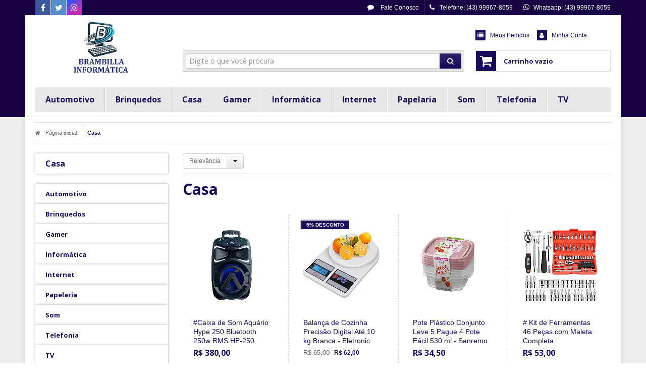

--- FILE ---
content_type: text/html; charset=utf-8
request_url: https://www.brambillainformatica.com/casa-18143956
body_size: 17486
content:

<!DOCTYPE html>
<html lang="pt-br">
  <head>
    <meta charset="utf-8">
    <meta content='width=device-width, initial-scale=1.0, maximum-scale=2.0' name='viewport' />
    <title>
  
    Casa - Brambilla Informática
  
</title>
    <meta http-equiv="X-UA-Compatible" content="IE=edge">
    <meta name="generator" content="Loja Integrada" />

    <link rel="dns-prefetch" href="https://cdn.awsli.com.br/">
    <link rel="preconnect" href="https://cdn.awsli.com.br/">
    <link rel="preconnect" href="https://fonts.googleapis.com">
    <link rel="preconnect" href="https://fonts.gstatic.com" crossorigin>

    
      <meta property="og:url" content="https://www.brambillainformatica.com/casa-18143956" />
      <meta property="og:type" content="website" />
      <meta property="og:site_name" content="Brambilla Informática" />
      <meta property="og:locale" content="pt_BR" />
    

    
  
    <script>
      setTimeout(function() {
        if (typeof removePageLoading === 'function') {
          removePageLoading();
        };
      }, 7000);
    </script>
  



    

  

    <link rel="canonical" href="https://www.brambillainformatica.com/casa-18143956" />
  


  <meta property="og:title" content="Brambilla Informática" />
  
    <meta property="og:image" content="https://cdn.awsli.com.br/2504/2504884/logo/novo-removebg-preview-w71e82l51d.png" />
  








  <meta name="robots" content="index, follow" />



    
      
        <link rel="icon" type="image/x-icon" href="https://cdn.awsli.com.br/2504/2504884/favicon/47f8e22159.ico" />
      
      <link rel="icon" href="https://cdn.awsli.com.br/2504/2504884/favicon/47f8e22159.ico" sizes="192x192">
    
    
      <meta name="theme-color" content="#190C5E">
    

    
      <link rel="stylesheet" href="https://cdn.awsli.com.br/production/static/loja/estrutura/v1/css/all.min.css?v=ab3cc68" type="text/css">
    
    <!--[if lte IE 8]><link rel="stylesheet" href="https://cdn.awsli.com.br/production/static/loja/estrutura/v1/css/ie-fix.min.css" type="text/css"><![endif]-->
    <!--[if lte IE 9]><style type="text/css">.lateral-fulbanner { position: relative; }</style><![endif]-->

    

    
    
      <link href="https://fonts.googleapis.com/css2?family=Open%20Sans:wght@300;400;600;700&display=swap" rel="stylesheet">
    

    
      <link rel="stylesheet" href="https://cdn.awsli.com.br/production/static/loja/estrutura/v1/css/bootstrap-responsive.css?v=ab3cc68" type="text/css">
      <link rel="stylesheet" href="https://cdn.awsli.com.br/production/static/loja/estrutura/v1/css/style-responsive.css?v=ab3cc68">
    

    <link rel="stylesheet" href="/tema.css?v=20250611-204604">

    

    <script type="text/javascript">
      var LOJA_ID = 2504884;
      var MEDIA_URL = "https://cdn.awsli.com.br/";
      var API_URL_PUBLIC = 'https://api.awsli.com.br/';
      
        var CARRINHO_PRODS = [];
      
      var ENVIO_ESCOLHIDO = 0;
      var ENVIO_ESCOLHIDO_CODE = 0;
      var CONTRATO_INTERNACIONAL = false;
      var CONTRATO_BRAZIL = !CONTRATO_INTERNACIONAL;
      var IS_STORE_ASYNC = true;
      var IS_CLIENTE_ANONIMO = false;
    </script>

    

    <!-- Editor Visual -->
    

    <script>
      

      const isPreview = JSON.parse(sessionStorage.getItem('preview', true));
      if (isPreview) {
        const url = location.href
        location.search === '' && url + (location.search = '?preview=None')
      }
    </script>

    
      <script src="https://cdn.awsli.com.br/production/static/loja/estrutura/v1/js/all.min.js?v=ab3cc68"></script>
    
    <!-- HTML5 shim and Respond.js IE8 support of HTML5 elements and media queries -->
    <!--[if lt IE 9]>
      <script src="https://oss.maxcdn.com/html5shiv/3.7.2/html5shiv.min.js"></script>
      <script src="https://oss.maxcdn.com/respond/1.4.2/respond.min.js"></script>
    <![endif]-->

    <link rel="stylesheet" href="https://cdn.awsli.com.br/production/static/loja/estrutura/v1/css/slick.min.css" type="text/css">
    <script src="https://cdn.awsli.com.br/production/static/loja/estrutura/v1/js/slick.min.js?v=ab3cc68"></script>
    <link rel="stylesheet" href="https://cdn.awsli.com.br/production/static/css/jquery.fancybox.min.css" type="text/css" />
    <script src="https://cdn.awsli.com.br/production/static/js/jquery/jquery.fancybox.pack.min.js"></script>

    
    
  

  


    
      
        
<meta property="fb:app_id" content="307900112625481" />

      
        <!-- Global site tag (gtag.js) - Google Analytics -->
<script async src="https://www.googletagmanager.com/gtag/js?l=LIgtagDataLayer&id=AW-16633763181"></script>
<script>
  window.LIgtagDataLayer = window.LIgtagDataLayer || [];
  function LIgtag(){LIgtagDataLayer.push(arguments);}
  LIgtag('js', new Date());

  LIgtag('set', {
    'currency': 'BRL',
    'country': 'BR'
  });
  
  LIgtag('config', 'AW-16633763181');

  if(window.performance) {
    var timeSincePageLoad = Math.round(performance.now());
    LIgtag('event', 'timing_complete', {
      'name': 'load',
      'time': timeSincePageLoad
    });
  }

  $(document).on('li_view_home', function(_, eventID) {
    LIgtag('event', 'view_home');
  });

  $(document).on('li_select_product', function(_, eventID, data) {
    LIgtag('event', 'select_item', data);
  });

  $(document).on('li_start_contact', function(_, eventID, value) {
    LIgtag('event', 'start_contact', {
      value
    });
  });

  $(document).on('li_view_catalog', function(_, eventID) {
    LIgtag('event', 'view_catalog');
  });

  $(document).on('li_search', function(_, eventID, search_term) {
    LIgtag('event', 'search', {
      search_term
    });
  });

  $(document).on('li_filter_products', function(_, eventID, data) {
    LIgtag('event', 'filter_products', data);
  });

  $(document).on('li_sort_products', function(_, eventID, value) {
    LIgtag('event', 'sort_products', {
      value
    });
  });

  $(document).on('li_view_product', function(_, eventID, item) {
    LIgtag('event', 'view_item', {
      items: [item]
    });
  });

  $(document).on('li_select_variation', function(_, eventID, data) {
    LIgtag('event', 'select_variation', data);
  });

  $(document).on('li_calculate_shipping', function(_, eventID, data) {
    LIgtag('event', 'calculate_shipping', {
      zipcode: data.zipcode
    });
  });

  $(document).on('li_view_cart', function(_, eventID, data) {
    LIgtag('event', 'view_cart', data);
  });

  $(document).on('li_add_to_cart', function(_, eventID, data) {
    LIgtag('event', 'add_to_cart', {
      items: data.items
    });
  });

  $(document).on('li_apply_coupon', function(_, eventID, value) {
    LIgtag('event', 'apply_coupon', {
      value
    });
  });

  $(document).on('li_change_quantity', function(_, eventID, item) {
    LIgtag('event', 'change_quantity', {
      items: [item]
    });
  });

  $(document).on('li_remove_from_cart', function(_, eventID, item) {
    LIgtag('event', 'remove_from_cart', {
      items: [item]
    });
  });

  $(document).on('li_return_home', function(_, eventID) {
    LIgtag('event', 'return_home');
  });

  $(document).on('li_view_checkout', function(_, eventID, data) {
    LIgtag('event', 'begin_checkout', data);
  });

  $(document).on('li_login', function(_, eventID) {
    LIgtag('event', 'login');
  });

  $(document).on('li_change_address', function(_, eventID, value) {
    LIgtag('event', 'change_address', {
      value
    });
  });

  $(document).on('li_change_shipping', function(_, eventID, data) {
    LIgtag('event', 'add_shipping_info', data);
  });

  $(document).on('li_change_payment', function(_, eventID, data) {
    LIgtag('event', 'add_payment_info', data);
  });

  $(document).on('li_start_purchase', function(_, eventID) {
    LIgtag('event', 'start_purchase');
  });

  $(document).on('li_checkout_error', function(_, eventID, value) {
    LIgtag('event', 'checkout_error', {
      value
    });
  });

  $(document).on('li_purchase', function(_, eventID, data) {
    LIgtag('event', 'purchase', data);

    
      LIgtag('event', 'conversion', {
        send_to: 'AW-16633763181/j8WCCNSi378ZEO2qzPs9',
        value: data.value,
        currency: data.currency,
        transaction_id: data.transaction_id
      });
    
  });
</script>
      
    

    
<script>
  var url = '/_events/api/setEvent';

  var sendMetrics = function(event, user = {}) {
    var unique_identifier = uuidv4();

    try {
      var data = {
        request: {
          id: unique_identifier,
          environment: 'production'
        },
        store: {
          id: 2504884,
          name: 'Brambilla Informática',
          test_account: false,
          has_meta_app: window.has_meta_app ?? false,
          li_search: true
        },
        device: {
          is_mobile: /Mobi/.test(window.navigator.userAgent),
          user_agent: window.navigator.userAgent,
          ip: '###device_ip###'
        },
        page: {
          host: window.location.hostname,
          path: window.location.pathname,
          search: window.location.search,
          type: 'category',
          title: document.title,
          referrer: document.referrer
        },
        timestamp: '###server_timestamp###',
        user_timestamp: new Date().toISOString(),
        event,
        origin: 'store'
      };

      if (window.performance) {
        var [timing] = window.performance.getEntriesByType('navigation');

        data['time'] = {
          server_response: Math.round(timing.responseStart - timing.requestStart)
        };
      }

      var _user = {},
          user_email_cookie = $.cookie('user_email'),
          user_data_cookie = $.cookie('LI-UserData');

      if (user_email_cookie) {
        var user_email = decodeURIComponent(user_email_cookie);

        _user['email'] = user_email;
      }

      if (user_data_cookie) {
        var user_data = JSON.parse(user_data_cookie);

        _user['logged'] = user_data.logged;
        _user['id'] = user_data.id ?? undefined;
      }

      $.each(user, function(key, value) {
        _user[key] = value;
      });

      if (!$.isEmptyObject(_user)) {
        data['user'] = _user;
      }

      try {
        var session_identifier = $.cookie('li_session_identifier');

        if (!session_identifier) {
          session_identifier = uuidv4();
        };

        var expiration_date = new Date();

        expiration_date.setTime(expiration_date.getTime() + (30 * 60 * 1000)); // 30 minutos

        $.cookie('li_session_identifier', session_identifier, {
          expires: expiration_date,
          path: '/'
        });

        data['session'] = {
          id: session_identifier
        };
      } catch (err) { }

      try {
        var user_session_identifier = $.cookie('li_user_session_identifier');

        if (!user_session_identifier) {
          user_session_identifier = uuidv4();

          $.cookie('li_user_session_identifier', user_session_identifier, {
            path: '/'
          });
        };

        data['user_session'] = {
          id: user_session_identifier
        };
      } catch (err) { }

      var _cookies = {},
          fbc = $.cookie('_fbc'),
          fbp = $.cookie('_fbp');

      if (fbc) {
        _cookies['fbc'] = fbc;
      }

      if (fbp) {
        _cookies['fbp'] = fbp;
      }

      if (!$.isEmptyObject(_cookies)) {
        data['session']['cookies'] = _cookies;
      }

      try {
        var ab_test_cookie = $.cookie('li_ab_test_running');

        if (ab_test_cookie) {
          var ab_test = JSON.parse(atob(ab_test_cookie));

          if (ab_test.length) {
            data['store']['ab_test'] = ab_test;
          }
        }
      } catch (err) { }

      var _utm = {};

      $.each(sessionStorage, function(key, value) {
        if (key.startsWith('utm_')) {
          var name = key.split('_')[1];

          _utm[name] = value;
        }
      });

      if (!$.isEmptyObject(_utm)) {
        data['session']['utm'] = _utm;
      }

      var controller = new AbortController();

      setTimeout(function() {
        controller.abort();
      }, 5000);

      fetch(url, {
        keepalive: true,
        method: 'POST',
        headers: {
          'Content-Type': 'application/json'
        },
        body: JSON.stringify({ data }),
        signal: controller.signal
      });
    } catch (err) { }

    return unique_identifier;
  }
</script>

    
<script>
  (function() {
    var initABTestHandler = function() {
      try {
        if ($.cookie('li_ab_test_running')) {
          return
        };
        var running_tests = [];

        
        
        
        

        var running_tests_to_cookie = JSON.stringify(running_tests);
        running_tests_to_cookie = btoa(running_tests_to_cookie);
        $.cookie('li_ab_test_running', running_tests_to_cookie, {
          path: '/'
        });

        
        if (running_tests.length > 0) {
          setTimeout(function() {
            $.ajax({
              url: "/conta/status"
            });
          }, 500);
        };

      } catch (err) { }
    }
    setTimeout(initABTestHandler, 500);
  }());
</script>

    
<script>
  $(function() {
    // Clicar em um produto
    $('.listagem-item').click(function() {
      var row, column;

      var $list = $(this).closest('[data-produtos-linha]'),
          index = $(this).closest('li').index();

      if($list.find('.listagem-linha').length === 1) {
        var productsPerRow = $list.data('produtos-linha');

        row = Math.floor(index / productsPerRow) + 1;
        column = (index % productsPerRow) + 1;
      } else {
        row = $(this).closest('.listagem-linha').index() + 1;
        column = index + 1;
      }

      var body = {
        item_id: $(this).attr('data-id'),
        item_sku: $(this).find('.produto-sku').text(),
        item_name: $(this).find('.nome-produto').text().trim(),
        item_row: row,
        item_column: column
      };

      var eventID = sendMetrics({
        type: 'event',
        name: 'select_product',
        data: body
      });

      $(document).trigger('li_select_product', [eventID, body]);
    });

    // Clicar no "Fale Conosco"
    $('#modalContato').on('show', function() {
      var value = 'Fale Conosco';

      var eventID = sendMetrics({
        type: 'event',
        name: 'start_contact',
        data: { text: value }
      });

      $(document).trigger('li_start_contact', [eventID, value]);
    });

    // Clicar no WhatsApp
    $('.li-whatsapp a').click(function() {
      var value = 'WhatsApp';

      var eventID = sendMetrics({
        type: 'event',
        name: 'start_contact',
        data: { text: value }
      });

      $(document).trigger('li_start_contact', [eventID, value]);
    });

    
      // Visualizar a catálogo
      var eventID = sendMetrics({
        type: 'pageview',
        name: 'view_catalog'
      });

      $(document).trigger('li_view_catalog', [eventID]);

      var params = new URLSearchParams(window.location.search),
          oldParams = document.referrer ? new URL(document.referrer).searchParams : new URLSearchParams();

      // Filtrar produtos
      if(params.has('fq')) {
        var value = params.get('fq');

        if(value !== oldParams.get('fq')) {
          var attribute = value.split(':'),
              body = {
                attribute_name: attribute[0],
                attribute_value: attribute[1]
              };

          var eventID = sendMetrics({
            type: 'event',
            name: 'filter_products',
            data: body
          });

          $(document).trigger('li_filter_products', [eventID, body]);
        }
      }

      // Ordenar produtos
      if(params.has('sort')) {
        var value = params.get('sort');

        if(value !== oldParams.get('sort')) {
          var eventID = sendMetrics({
            type: 'event',
            name: 'sort_products',
            data: { text: value }
          });

          $(document).trigger('li_sort_products', [eventID, value]);
        }
      }

      // Alterar página
      if(params.has('pagina')) {
        var previous_page = oldParams.has('pagina') ? parseInt(oldParams.get('pagina')) : 1,
            next_page = parseInt(params.get('pagina'));

        if(next_page !== previous_page) {
          var body = {
            previous_page,
            next_page
          };

          var eventID = sendMetrics({
            type: 'event',
            name: 'change_page',
            data: body
          });

          $(document).trigger('li_change_page', [eventID, body]);
        }
      }

      
    
  });
</script>


    
	<!-- lojaintegrada-google-shopping -->
  
      <meta name="google-site-verification" content="OVdKOQ9HoaANRXP3kR_9cuEk7LjyXZjWfPnscf4gBdc" />
  


    
      
    

    
      <link rel="stylesheet" href="/avancado.css?v=20250611-204604" type="text/css" />
    

    

    
  <link rel="manifest" href="/manifest.json" />




  </head>
  <body class="pagina-categoria categoria-18143956   ">
    <div id="fb-root"></div>
    
  
    <div id="full-page-loading">
      <div class="conteiner" style="height: 100%;">
        <div class="loading-placeholder-content">
          <div class="loading-placeholder-effect loading-placeholder-header"></div>
          <div class="loading-placeholder-effect loading-placeholder-body"></div>
        </div>
      </div>
      <script>
        var is_full_page_loading = true;
        function removePageLoading() {
          if (is_full_page_loading) {
            try {
              $('#full-page-loading').remove();
            } catch(e) {}
            try {
              var div_loading = document.getElementById('full-page-loading');
              if (div_loading) {
                div_loading.remove();
              };
            } catch(e) {}
            is_full_page_loading = false;
          };
        };
        $(function() {
          setTimeout(function() {
            removePageLoading();
          }, 1);
        });
      </script>
      <style>
        #full-page-loading { position: fixed; z-index: 9999999; margin: auto; top: 0; left: 0; bottom: 0; right: 0; }
        #full-page-loading:before { content: ''; display: block; position: fixed; top: 0; left: 0; width: 100%; height: 100%; background: rgba(255, 255, 255, .98); background: radial-gradient(rgba(255, 255, 255, .99), rgba(255, 255, 255, .98)); }
        .loading-placeholder-content { height: 100%; display: flex; flex-direction: column; position: relative; z-index: 1; }
        .loading-placeholder-effect { background-color: #F9F9F9; border-radius: 5px; width: 100%; animation: pulse-loading 1.5s cubic-bezier(0.4, 0, 0.6, 1) infinite; }
        .loading-placeholder-content .loading-placeholder-body { flex-grow: 1; margin-bottom: 30px; }
        .loading-placeholder-content .loading-placeholder-header { height: 20%; min-height: 100px; max-height: 200px; margin: 30px 0; }
        @keyframes pulse-loading{50%{opacity:.3}}
      </style>
    </div>
  



    
      
        


<div class="barra-inicial fundo-secundario">
  <div class="conteiner">
    <div class="row-fluid">
      <div class="lista-redes span3 hidden-phone">
        
          <ul>
            
              <li>
                <a href="https://facebook.com/brambillainformatica" target="_blank" aria-label="Siga nos no Facebook"><i class="icon-facebook"></i></a>
              </li>
            
            
            
              <li>
                <a href="https://twitter.com/Brambilla" target="_blank" aria-label="Siga nos no Twitter"><i class="icon-twitter"></i></a>
              </li>
            
            
            
              <li>
                <a href="https://instagram.com/brambillainformatica" target="_blank" aria-label="Siga nos no Instagram"><i class="icon-instagram"></i></a>
              </li>
            
            
            
          </ul>
        
      </div>
      <div class="canais-contato span9">
        <ul>
          <li class="hidden-phone">
            <a href="#modalContato" data-toggle="modal" data-target="#modalContato">
              <i class="icon-comment"></i>
              Fale Conosco
            </a>
          </li>
          
            <li>
              <span>
                <i class="icon-phone"></i>Telefone: (43) 99967-8659
              </span>
            </li>
          
          
            <li class="tel-whatsapp">
              <span>
                <i class="fa fa-whatsapp"></i>Whatsapp: (43) 99967-8659
              </span>
            </li>
          
          
        </ul>
      </div>
    </div>
  </div>
</div>

      
    

    <div class="conteiner-principal">
      
        
          
<div id="cabecalho">

  <div class="atalhos-mobile visible-phone fundo-secundario borda-principal">
    <ul>

      <li><a href="https://www.brambillainformatica.com/" class="icon-home"> </a></li>
      
      <li class="fundo-principal"><a href="https://www.brambillainformatica.com/carrinho/index" class="icon-shopping-cart"> </a></li>
      
      
        <li class="menu-user-logged" style="display: none;"><a href="https://www.brambillainformatica.com/conta/logout" class="icon-signout menu-user-logout"> </a></li>
      
      
      <li><a href="https://www.brambillainformatica.com/conta/index" class="icon-user"> </a></li>
      
      <li class="vazia"><span>&nbsp;</span></li>

    </ul>
  </div>

  <div class="conteiner">
    <div class="row-fluid">
      <div class="span3">
        <h2 class="logo cor-secundaria">
          <a href="https://www.brambillainformatica.com/" title="Brambilla Informática">
            
            <img src="https://cdn.awsli.com.br/400x300/2504/2504884/logo/novo-removebg-preview-w71e82l51d.png" alt="Brambilla Informática" />
            
          </a>
        </h2>


      </div>

      <div class="conteudo-topo span9">
        <div class="superior row-fluid hidden-phone">
          <div class="span8">
            
              
                <div class="btn-group menu-user-logged" style="display: none;">
                  <a href="https://www.brambillainformatica.com/conta/index" class="botao secundario pequeno dropdown-toggle" data-toggle="dropdown">
                    Olá, <span class="menu-user-name"></span>
                    <span class="icon-chevron-down"></span>
                  </a>
                  <ul class="dropdown-menu">
                    <li>
                      <a href="https://www.brambillainformatica.com/conta/index" title="Minha conta">Minha conta</a>
                    </li>
                    
                      <li>
                        <a href="https://www.brambillainformatica.com/conta/pedido/listar" title="Minha conta">Meus pedidos</a>
                      </li>
                    
                    <li>
                      <a href="https://www.brambillainformatica.com/conta/favorito/listar" title="Meus favoritos">Meus favoritos</a>
                    </li>
                    <li>
                      <a href="https://www.brambillainformatica.com/conta/logout" title="Sair" class="menu-user-logout">Sair</a>
                    </li>
                  </ul>
                </div>
              
              
                <a href="https://www.brambillainformatica.com/conta/login" class="bem-vindo cor-secundaria menu-user-welcome">
                  Bem-vindo, <span class="cor-principal">identifique-se</span> para fazer pedidos
                </a>
              
            
          </div>
          <div class="span4">
            <ul class="acoes-conta borda-alpha">
              
                <li>
                  <i class="icon-list fundo-principal"></i>
                  <a href="https://www.brambillainformatica.com/conta/pedido/listar" class="cor-secundaria">Meus Pedidos</a>
                </li>
              
              
                <li>
                  <i class="icon-user fundo-principal"></i>
                  <a href="https://www.brambillainformatica.com/conta/index" class="cor-secundaria">Minha Conta</a>
                </li>
              
            </ul>
          </div>
        </div>

        <div class="inferior row-fluid ">
          <div class="span8 busca-mobile">
            <a href="javascript:;" class="atalho-menu visible-phone icon-th botao principal"> </a>

            <div class="busca borda-alpha">
              <form id="form-buscar" action="/buscar" method="get">
                <input id="auto-complete" type="text" name="q" placeholder="Digite o que você procura" value="" autocomplete="off" maxlength="255" />
                <button class="botao botao-busca icon-search fundo-secundario" aria-label="Buscar"></button>
              </form>
            </div>

          </div>

          
            <div class="span4 hidden-phone">
              

  <div class="carrinho vazio">
    
      <a href="https://www.brambillainformatica.com/carrinho/index">
        <i class="icon-shopping-cart fundo-principal"></i>
        <strong class="qtd-carrinho titulo cor-secundaria" style="display: none;">0</strong>
        <span style="display: none;">
          
            <b class="titulo cor-secundaria"><span>Meu Carrinho</span></b>
          
          <span class="cor-secundaria">Produtos adicionados</span>
        </span>
        
          <span class="titulo cor-secundaria vazio-text">Carrinho vazio</span>
        
      </a>
    
    <div class="carrinho-interno-ajax"></div>
  </div>
  
<div class="minicart-placeholder" style="display: none;">
  <div class="carrinho-interno borda-principal">
    <ul>
      <li class="minicart-item-modelo">
        
          <div class="preco-produto com-promocao destaque-parcela ">
            <div>
              <s class="preco-venda">
                R$ --PRODUTO_PRECO_DE--
              </s>
              <strong class="preco-promocional cor-principal">
                R$ --PRODUTO_PRECO_POR--
              </strong>
            </div>
          </div>
        
        <a data-href="--PRODUTO_URL--" class="imagem-produto">
          <img data-src="https://cdn.awsli.com.br/64x64/--PRODUTO_IMAGEM--" alt="--PRODUTO_NOME--" />
        </a>
        <a data-href="--PRODUTO_URL--" class="nome-produto cor-secundaria">
          --PRODUTO_NOME--
        </a>
        <div class="produto-sku hide">--PRODUTO_SKU--</div>
      </li>
    </ul>
    <div class="carrinho-rodape">
      <span class="carrinho-info">
        
          <i>--CARRINHO_QUANTIDADE-- produto no carrinho</i>
        
        
          
            <span class="carrino-total">
              Total: <strong class="titulo cor-principal">R$ --CARRINHO_TOTAL_ITENS--</strong>
            </span>
          
        
      </span>
      <a href="https://www.brambillainformatica.com/carrinho/index" class="botao principal">
        
          <i class="icon-shopping-cart"></i>Ir para o carrinho
        
      </a>
    </div>
  </div>
</div>



            </div>
          
        </div>

      </div>
    </div>
    


  
    
      
<div class="menu superior">
  <ul class="nivel-um">
    


    


    
      <li class="categoria-id-18146535  borda-principal">
        <a href="https://www.brambillainformatica.com/automotivo" title="Automotivo">
          <strong class="titulo cor-secundaria">Automotivo</strong>
          
        </a>
        
      </li>
    
      <li class="categoria-id-18146895  borda-principal">
        <a href="https://www.brambillainformatica.com/brinquedos" title="Brinquedos">
          <strong class="titulo cor-secundaria">Brinquedos</strong>
          
        </a>
        
      </li>
    
      <li class="categoria-id-18143956  borda-principal">
        <a href="https://www.brambillainformatica.com/casa-18143956" title="Casa">
          <strong class="titulo cor-secundaria">Casa</strong>
          
        </a>
        
      </li>
    
      <li class="categoria-id-18146529  borda-principal">
        <a href="https://www.brambillainformatica.com/gamer" title="Gamer">
          <strong class="titulo cor-secundaria">Gamer</strong>
          
        </a>
        
      </li>
    
      <li class="categoria-id-18145979  borda-principal">
        <a href="https://www.brambillainformatica.com/informatica-18145979" title="Informática">
          <strong class="titulo cor-secundaria">Informática</strong>
          
        </a>
        
      </li>
    
      <li class="categoria-id-18146183  borda-principal">
        <a href="https://www.brambillainformatica.com/internet-18146183" title="Internet">
          <strong class="titulo cor-secundaria">Internet</strong>
          
        </a>
        
      </li>
    
      <li class="categoria-id-18146751  borda-principal">
        <a href="https://www.brambillainformatica.com/papelaria" title="Papelaria">
          <strong class="titulo cor-secundaria">Papelaria</strong>
          
        </a>
        
      </li>
    
      <li class="categoria-id-18146749  borda-principal">
        <a href="https://www.brambillainformatica.com/som" title="Som">
          <strong class="titulo cor-secundaria">Som</strong>
          
        </a>
        
      </li>
    
      <li class="categoria-id-18146755  borda-principal">
        <a href="https://www.brambillainformatica.com/telefonia" title="Telefonia">
          <strong class="titulo cor-secundaria">Telefonia</strong>
          
        </a>
        
      </li>
    
      <li class="categoria-id-18146754  borda-principal">
        <a href="https://www.brambillainformatica.com/tv" title="TV">
          <strong class="titulo cor-secundaria">TV</strong>
          
        </a>
        
      </li>
    
  </ul>
</div>

    
  


  </div>
  <span id="delimitadorBarra"></span>
</div>

          

  


        
      

      
  


      <div id="corpo">
        <div class="conteiner">
          

          
  
<div class="breadcrumbs borda-alpha ">
  <ul>
    
      <li><a href="https://www.brambillainformatica.com/"><i class="icon-home"></i>Página inicial</a></li>
    

    
      




  <li>
    
      <strong class="cor-secundaria">Casa</strong>
    
  </li>


    
    
    

    
  </ul>
</div>



          
            <div class="secao-principal row-fluid sem-coluna">
              

                
                  
  <div class="coluna span3 ">
    
      

 <script>
$(document).ready(function() {
  const configuracao = {
    exibirDescricaoCategoria: false,
    posicaoDescricaoCategoria: 'default'
  };
  
  // Função para gerenciar layout responsivo
  function ajustarLayoutResponsivo() {
    const isMobile = $(window).width() <= 768;
    const $coluna = $('.row-fluid .coluna');
    const $descricaoCategoria = $('.categoria-descricao');
    
    if (configuracao.exibirDescricaoCategoria) {
      if (isMobile) {
        $coluna.css('display', 'block'); // Sobrescreve o 'display: none' do CSS com 'display: block'
        $coluna.find('.newsletter, .filtro-coluna').addClass('hidden');
        
        // Ajustar posição da descrição de categoria apenas se for footer
        if (configuracao.posicaoDescricaoCategoria === 'footer') {
          $descricaoCategoria.appendTo('.rodape');
        }
      } else {
        $coluna.css('display', ''); // Remove o inline style, permitindo que o CSS padrão seja aplicado
       
        
        // Reposicionar a descrição da categoria para non-mobile
        if (configuracao.posicaoDescricaoCategoria === 'footer') {
          setTimeout(function() {
            const $colunaEsquerda = $('.coluna.span3.esquerda');
            if ($colunaEsquerda.length) {
              $descricaoCategoria.appendTo($colunaEsquerda);
            } else {
              console.error('Elemento .coluna.span3.esquerda não encontrado no DOM');
            }
          }, 100);
        }
      }
      } else if (isMobile) {
        // Se não exibir descrição categoria em mobile, certifica-se que a coluna está escondida
        $coluna.css('display', '');
      }
  }
  
  // Função para gerenciar descrição resumida/completa
  function inicializarDescricaoExpandivel() {
    const $descricaoResumida = $('.descricao-resumida');
    const $descricaoCompleta = $('.descricao-completa');
    const $botaoVejaMais = $('.botao-veja-mais');
    
    // Verificar se as descrições são iguais
    if ($descricaoResumida.html() === $descricaoCompleta.html()) {
      $botaoVejaMais.hide();
      return;
    }
    
    // Configurar o botão de expandir/recolher
    $botaoVejaMais.on('click', function() {
      const $botao = $(this);
      const $container = $botao.closest('.descricao-container');
      const $resumida = $container.find('.descricao-resumida');
      const $completa = $container.find('.descricao-completa');
      
      const expandido = $botao.hasClass('expandido');
      
      // Toggle entre descrição resumida e completa
      if (!expandido) {
        // Mostrar descrição completa
        $resumida.hide();
        $completa.show();
      } else {
        // Mostrar descrição resumida
        $resumida.show();
        $completa.hide();
      }
      
      // Atualizar estado do botão
      $botao
        .toggleClass('expandido', !expandido)
        .text(!expandido ? 'Recolher' : 'Veja Mais')
        .attr('aria-expanded', (!expandido).toString());
    });
  }
  
  // Inicializar funcionalidades
  
  inicializarDescricaoExpandivel();
});
</script> 

<div class="menu lateral">

  <ul class="nivel-um">

    

      
    

      
    

      

        <li class="categoria-id-18143956  ativo  borda-principal">
          <a href="https://www.brambillainformatica.com/casa-18143956" title="Casa">
            
            <strong class="titulo cor-secundaria">Casa</strong>
          </a>
          
        </li>
      
    

      
    

      
    

      
    

      
    

      
    

      
    

      
    
  </ul>
</div>

<div class="menu lateral outras">
  <ul class="nivel-um">
    
      
        <li class="categoria-id-18146535 borda-principal">
          <a href="https://www.brambillainformatica.com/automotivo" title="Automotivo">
            <strong class="titulo cor-secundaria">Automotivo</strong>
          </a>
        </li>
      
    
      
        <li class="categoria-id-18146895 borda-principal">
          <a href="https://www.brambillainformatica.com/brinquedos" title="Brinquedos">
            <strong class="titulo cor-secundaria">Brinquedos</strong>
          </a>
        </li>
      
    
      
    
      
        <li class="categoria-id-18146529 borda-principal">
          <a href="https://www.brambillainformatica.com/gamer" title="Gamer">
            <strong class="titulo cor-secundaria">Gamer</strong>
          </a>
        </li>
      
    
      
        <li class="categoria-id-18145979 borda-principal">
          <a href="https://www.brambillainformatica.com/informatica-18145979" title="Informática">
            <strong class="titulo cor-secundaria">Informática</strong>
          </a>
        </li>
      
    
      
        <li class="categoria-id-18146183 borda-principal">
          <a href="https://www.brambillainformatica.com/internet-18146183" title="Internet">
            <strong class="titulo cor-secundaria">Internet</strong>
          </a>
        </li>
      
    
      
        <li class="categoria-id-18146751 borda-principal">
          <a href="https://www.brambillainformatica.com/papelaria" title="Papelaria">
            <strong class="titulo cor-secundaria">Papelaria</strong>
          </a>
        </li>
      
    
      
        <li class="categoria-id-18146749 borda-principal">
          <a href="https://www.brambillainformatica.com/som" title="Som">
            <strong class="titulo cor-secundaria">Som</strong>
          </a>
        </li>
      
    
      
        <li class="categoria-id-18146755 borda-principal">
          <a href="https://www.brambillainformatica.com/telefonia" title="Telefonia">
            <strong class="titulo cor-secundaria">Telefonia</strong>
          </a>
        </li>
      
    
      
        <li class="categoria-id-18146754 borda-principal">
          <a href="https://www.brambillainformatica.com/tv" title="TV">
            <strong class="titulo cor-secundaria">TV</strong>
          </a>
        </li>
      
    
  </ul>
</div>


  
    
  
    
      


<div class="lateral outras filtro-coluna faceta-departamento">
  <div class="filtro lista borda-principal" data-toggle="tooltip" data-placement="right" title="" data-original-title="Você pode filtrar por mais de uma Departamento. Para remover a seleção, clique novamente no item marcado.">
    <h4 class="titulo cor-secundaria">
      Filtrar por Departamento
      
    </h4>
    <div class="atributo-lista">
      <ul>
        
          <li class="">
            <a href="?fq=P__1__Departamento%3aAutomotivo" rel="nofollow">
              
                <label>Automotivo <small>(2)</small></label>
              
            </a>
          </li>
        
          <li class="">
            <a href="?fq=P__1__Departamento%3aCasa" rel="nofollow">
              
                <label>Casa <small>(11)</small></label>
              
            </a>
          </li>
        
          <li class="">
            <a href="?fq=P__1__Departamento%3aPapelaria" rel="nofollow">
              
                <label>Papelaria <small>(1)</small></label>
              
            </a>
          </li>
        
          <li class="">
            <a href="?fq=P__1__Departamento%3aSom" rel="nofollow">
              
                <label>Som <small>(2)</small></label>
              
            </a>
          </li>
        
          <li class="">
            <a href="?fq=P__1__Departamento%3aTelefonia" rel="nofollow">
              
                <label>Telefonia <small>(1)</small></label>
              
            </a>
          </li>
        
      </ul>
    </div>
  </div>
</div>

    
  
    
      
        
          


<div class="lateral outras filtro-coluna faceta-preco">
  <div class="filtro lista borda-principal" data-toggle="tooltip" data-placement="right" title="" data-original-title="Você pode filtrar por mais de uma Preço. Para remover a seleção, clique novamente no item marcado.">
    <h4 class="titulo cor-secundaria">
      Filtrar por Preço
      
    </h4>
    <div class="atributo-lista">
      <ul>
        
          <li class="">
            <a href="?fq=price_range%3a25.0-49.99" rel="nofollow">
              
                <label>de R$ 25,00 até R$ 49,99 <small>(4)</small></label>
              
            </a>
          </li>
        
          <li class="">
            <a href="?fq=price_range%3a50.0-69.99" rel="nofollow">
              
                <label>de R$ 50,00 até R$ 69,99 <small>(3)</small></label>
              
            </a>
          </li>
        
          <li class="">
            <a href="?fq=price_range%3a70.0-99.99" rel="nofollow">
              
                <label>de R$ 70,00 até R$ 99,99 <small>(3)</small></label>
              
            </a>
          </li>
        
          <li class="">
            <a href="?fq=price_range%3a100.0-199.99" rel="nofollow">
              
                <label>de R$ 100,00 até R$ 199,99 <small>(5)</small></label>
              
            </a>
          </li>
        
          <li class="">
            <a href="?fq=price_range%3a200.0-399.99" rel="nofollow">
              
                <label>de R$ 200,00 até R$ 399,99 <small>(2)</small></label>
              
            </a>
          </li>
        
      </ul>
    </div>
  </div>
</div>

        
      
    
  


  





  <div class="row-fluid">
    
<div class="span">
  <div class="componente newsletter borda-principal">
    <div class="interno">
      <span class="titulo cor-secundaria">
        <i class="icon-envelope-alt"></i>Newsletter
      </span>
      <div class="interno-conteudo">
        <p class="texto-newsletter newsletter-cadastro">Receba nossas ofertas por e-mail</p>
        <div class="newsletter-cadastro input-conteiner">
          <input type="text" name="email" placeholder="Digite seu email" />
          <button class="botao botao-input fundo-principal icon-chevron-right newsletter-assinar" data-action="https://www.brambillainformatica.com/newsletter/assinar/" aria-label="Assinar"></button>
        </div>
        <div class="newsletter-confirmacao hide">
          <i class="icon-ok icon-3x"></i>
          <span>Obrigado por se inscrever! Aguarde novidades da nossa loja em breve.</span>
        </div>
      </div>
    </div>
  </div>
</div>

  </div>








    
  </div>


                
              

              
  <div class="conteudo span9">
    
    
        <div class="ordenar-listagem topo borda-alpha">
          <div class="row-fluid">
            <div class="span6 clearfix">
              
<div>
	<div class="input-append">
		
			<label for="botaoOrdenar">Relevância</label>
		
		<div class="btn-group">
			<button class="btn dropdown-toggle" id="botaoOrdenar" data-toggle="dropdown">
				<i class="icon-caret-down"></i>
			</button>

			<ul class="dropdown-menu pull-right">
				<li><a href="?" rel="nofollow"><i class="icon-sort-by-attributes-alt"
					style="margin-left: -3px; margin-right: 9px;"></i>Relevância</a></li>
				<li><a href="?sort=%2Bnome" rel="nofollow"><i class="icon-font"
							style="margin-left: -3px; margin-right: 9px;"></i>Ordem alfabética</a></li>
				<li><a href="?sort=mais_vendidos" rel="nofollow"><i class="icon-shopping-cart"
							style="margin-left: -3px; margin-right: 9px;"></i>Mais vendidos</a></li>
				<li><a href="?sort=%2Bpreco" rel="nofollow"><i class="icon-dollar"></i>Menor
						preço</a></li>
				<li><a href="?sort=-preco" rel="nofollow"><i class="icon-dollar"></i>Maior
						preço</a></li>
				<li><a href="?sort=promocao" rel="nofollow"><i class="icon-dollar"></i>Maior
						desconto</a></li>
				
			</ul>
		</div>
	</div>
</div>

            </div>

            
          </div>
        </div>
      <h1 class="titulo cor-secundaria">Casa</h1>
      

<div id="listagemProdutos" class="listagem borda-alpha ">
  
    
      


  
  

<ul data-produtos-linha="4">
  
    <li class="listagem-linha "><ul class="row-fluid">
      
        
          <li class="span3">
        
      
        

<div class="listagem-item prod-id-267469153  prod-cat-18143956 prod-cat-18146749" data-id="267469153">
  <a href="https://www.brambillainformatica.com/caixa-de-som-aquario-hype-250-bluetooth-250w-rms-hp-250" class="produto-sobrepor" title="#Caixa de Som Aquário Hype 250 Bluetooth 250w RMS HP-250"></a>
  <div class="imagem-produto has-zoom">
    <img  src="https://cdn.awsli.com.br/300x300/2504/2504884/produto/267469153/1-6q37zyjndd.png" alt="#Caixa de Som Aquário Hype 250 Bluetooth 250w RMS HP-250" class="imagem-principal" data-imagem-caminho="https://cdn.awsli.com.br/300x300/2504/2504884/produto/267469153/2-bmgrjooyk4.png" />
  </div>
  <div class="info-produto">
    <a href="https://www.brambillainformatica.com/caixa-de-som-aquario-hype-250-bluetooth-250w-rms-hp-250" class="nome-produto cor-secundaria">#Caixa de Som Aquário Hype 250 Bluetooth 250w RMS HP-250</a>
    <div class="produto-sku hide">H9LRET26J</div>
    <div data-trustvox-product-code="267469153" class="hide trustvox-stars"></div>
    



    
      




  <div>
    
      <div class="preco-produto destaque-parcela ">
        

          
            
              

  


            
          

          
            
              
                
                  <div>
                    
                      
                        
                          
                          <strong class="preco-promocional cor-principal titulo" data-sell-price="380.00">
                        
                      
                    
                      R$ 380,00
                    </strong>
                  </div>
                
              
            
          

          

          
        
      </div>
    
  </div>






    
  </div>

  


  
  
    
    <div class="acoes-produto hidden-phone">
      <a href="https://www.brambillainformatica.com/caixa-de-som-aquario-hype-250-bluetooth-250w-rms-hp-250" title="Ver detalhes do produto" class="botao botao-comprar principal">
        <i class="icon-search"></i>Ver
      </a>
    </div>
    <div class="acoes-produto-responsiva visible-phone">
      <a href="https://www.brambillainformatica.com/caixa-de-som-aquario-hype-250-bluetooth-250w-rms-hp-250" title="Ver detalhes do produto" class="tag-comprar fundo-principal">
        <span class="titulo">Ver</span>
        <i class="icon-search"></i>
      </a>
    </div>
    
  



  <div class="bandeiras-produto">
    
    
    
    
  </div>
</div>

      </li>
    
      
        
        
      
    
  
    
      
        
          <li class="span3">
        
      
        

<div class="listagem-item prod-id-208908804  prod-cat-18143956" data-id="208908804">
  <a href="https://www.brambillainformatica.com/balanca-de-cozinha-precisao-digital-ate-10-kg-branca-flex" class="produto-sobrepor" title="Balança de Cozinha Precisão Digital Até 10 kg Branca - Eletronic"></a>
  <div class="imagem-produto has-zoom">
    <img  src="https://cdn.awsli.com.br/300x300/2504/2504884/produto/208908804/2-uiuxez.jpg" alt="Balança de Cozinha Precisão Digital Até 10 kg Branca - Eletronic" class="imagem-principal" data-imagem-caminho="https://cdn.awsli.com.br/300x300/2504/2504884/produto/208908804/ba-1nl86ndf7h.jfif" />
  </div>
  <div class="info-produto">
    <a href="https://www.brambillainformatica.com/balanca-de-cozinha-precisao-digital-ate-10-kg-branca-flex" class="nome-produto cor-secundaria">Balança de Cozinha Precisão Digital Até 10 kg Branca - Eletronic</a>
    <div class="produto-sku hide">DBXEVJDRD</div>
    <div data-trustvox-product-code="208908804" class="hide trustvox-stars"></div>
    



    
      




  <div>
    
      <div class="preco-produto destaque-parcela com-promocao">
        

          
            
              

  


            
          

          
            
              
                
<div>
  <s class="preco-venda ">
    R$ 65,00
  </s>
  <strong class="preco-promocional cor-principal " data-sell-price="62.00">
    R$ 62,00
  </strong>
</div>

              
            
          

          

          
        
      </div>
    
  </div>






    
  </div>

  


  
  
    
    <div class="acoes-produto hidden-phone">
      <a href="https://www.brambillainformatica.com/balanca-de-cozinha-precisao-digital-ate-10-kg-branca-flex" title="Ver detalhes do produto" class="botao botao-comprar principal">
        <i class="icon-search"></i>Ver
      </a>
    </div>
    <div class="acoes-produto-responsiva visible-phone">
      <a href="https://www.brambillainformatica.com/balanca-de-cozinha-precisao-digital-ate-10-kg-branca-flex" title="Ver detalhes do produto" class="tag-comprar fundo-principal">
        <span class="titulo">Ver</span>
        <i class="icon-search"></i>
      </a>
    </div>
    
  



  <div class="bandeiras-produto">
    
    
    
      <span class="fundo-principal bandeira-promocao">5% Desconto</span>
    
    
  </div>
</div>

      </li>
    
      
        
        
      
    
  
    
      
        
          <li class="span3">
        
      
        

<div class="listagem-item prod-id-394817978  prod-cat-18143956" data-id="394817978">
  <a href="https://www.brambillainformatica.com/pote-plastico-conjunto-leve-5-pague-4-pote-facil-530-ml-sanremo" class="produto-sobrepor" title="Pote Plástico Conjunto Leve 5 Pague 4 Pote Fácil 530 ml - Sanremo"></a>
  <div class="imagem-produto has-zoom">
    <img  src="https://cdn.awsli.com.br/300x300/2504/2504884/produto/394817978/090363-dccj2b02lk.jpg" alt="Pote Plástico Conjunto Leve 5 Pague 4 Pote Fácil 530 ml - Sanremo" class="imagem-principal"  />
  </div>
  <div class="info-produto">
    <a href="https://www.brambillainformatica.com/pote-plastico-conjunto-leve-5-pague-4-pote-facil-530-ml-sanremo" class="nome-produto cor-secundaria">Pote Plástico Conjunto Leve 5 Pague 4 Pote Fácil 530 ml - Sanremo</a>
    <div class="produto-sku hide">MR3DDD47P</div>
    <div data-trustvox-product-code="394817978" class="hide trustvox-stars"></div>
    



    
      




  <div>
    
      <div class="preco-produto destaque-parcela ">
        

          
            
              

  


            
          

          
            
              
                
                  <div>
                    
                      
                        
                          
                          <strong class="preco-promocional cor-principal titulo" data-sell-price="34.50">
                        
                      
                    
                      R$ 34,50
                    </strong>
                  </div>
                
              
            
          

          

          
        
      </div>
    
  </div>






    
  </div>

  


  
  
    
    <div class="acoes-produto hidden-phone">
      <a href="https://www.brambillainformatica.com/pote-plastico-conjunto-leve-5-pague-4-pote-facil-530-ml-sanremo" title="Ver detalhes do produto" class="botao botao-comprar principal">
        <i class="icon-search"></i>Ver
      </a>
    </div>
    <div class="acoes-produto-responsiva visible-phone">
      <a href="https://www.brambillainformatica.com/pote-plastico-conjunto-leve-5-pague-4-pote-facil-530-ml-sanremo" title="Ver detalhes do produto" class="tag-comprar fundo-principal">
        <span class="titulo">Ver</span>
        <i class="icon-search"></i>
      </a>
    </div>
    
  



  <div class="bandeiras-produto">
    
    
    
    
  </div>
</div>

      </li>
    
      
        
        
      
    
  
    
      
        
          <li class="span3">
        
      
        

<div class="listagem-item prod-id-394808241  prod-cat-18146535 prod-cat-18143956" data-id="394808241">
  <a href="https://www.brambillainformatica.com/kit-de-ferramentas-46-pecas-com-maleta-completa" class="produto-sobrepor" title="# Kit de Ferramentas 46 Peças com Maleta Completa"></a>
  <div class="imagem-produto has-zoom">
    <img  src="https://cdn.awsli.com.br/300x300/2504/2504884/produto/394808241/1-gfxncndspu.jpg" alt="# Kit de Ferramentas 46 Peças com Maleta Completa" class="imagem-principal" data-imagem-caminho="https://cdn.awsli.com.br/300x300/2504/2504884/produto/394808241/2-jpg-rb4hq3jhg8.webp" />
  </div>
  <div class="info-produto">
    <a href="https://www.brambillainformatica.com/kit-de-ferramentas-46-pecas-com-maleta-completa" class="nome-produto cor-secundaria"># Kit de Ferramentas 46 Peças com Maleta Completa</a>
    <div class="produto-sku hide">Y5Z4X63JD</div>
    <div data-trustvox-product-code="394808241" class="hide trustvox-stars"></div>
    



    
      




  <div>
    
      <div class="preco-produto destaque-parcela ">
        

          
            
              

  


            
          

          
            
              
                
                  <div>
                    
                      
                        
                          
                          <strong class="preco-promocional cor-principal titulo" data-sell-price="53.00">
                        
                      
                    
                      R$ 53,00
                    </strong>
                  </div>
                
              
            
          

          

          
        
      </div>
    
  </div>






    
  </div>

  


  
  
    
    <div class="acoes-produto hidden-phone">
      <a href="https://www.brambillainformatica.com/kit-de-ferramentas-46-pecas-com-maleta-completa" title="Ver detalhes do produto" class="botao botao-comprar principal">
        <i class="icon-search"></i>Ver
      </a>
    </div>
    <div class="acoes-produto-responsiva visible-phone">
      <a href="https://www.brambillainformatica.com/kit-de-ferramentas-46-pecas-com-maleta-completa" title="Ver detalhes do produto" class="tag-comprar fundo-principal">
        <span class="titulo">Ver</span>
        <i class="icon-search"></i>
      </a>
    </div>
    
  



  <div class="bandeiras-produto">
    
    
    
    
  </div>
</div>

      </li>
    
      
        </ul></li>
        <li class="listagem-linha"><ul class="row-fluid">
      
    
  
    
      
        
          <li class="span3">
        
      
        

<div class="listagem-item prod-id-374610452  prod-cat-18143956" data-id="374610452">
  <a href="https://www.brambillainformatica.com/-jogo-de-facas-plenus-4-pecas-inox-cabo-preto-tramontina" class="produto-sobrepor" title="- Jogo de Facas Plenus 4 peças Inox Cabo Preto – Tramontina"></a>
  <div class="imagem-produto has-zoom">
    <img  src="https://cdn.awsli.com.br/300x300/2504/2504884/produto/374610452/1-jjp4gy0ph6.jpg" alt="- Jogo de Facas Plenus 4 peças Inox Cabo Preto – Tramontina" class="imagem-principal" data-imagem-caminho="https://cdn.awsli.com.br/300x300/2504/2504884/produto/374610452/2-qj6kz31v0h.jpg" />
  </div>
  <div class="info-produto">
    <a href="https://www.brambillainformatica.com/-jogo-de-facas-plenus-4-pecas-inox-cabo-preto-tramontina" class="nome-produto cor-secundaria">- Jogo de Facas Plenus 4 peças Inox Cabo Preto – Tramontina</a>
    <div class="produto-sku hide">JPR54V6XM</div>
    <div data-trustvox-product-code="374610452" class="hide trustvox-stars"></div>
    



    
      




  <div>
    
      <div class="preco-produto destaque-parcela ">
        

          
            
              

  


            
          

          
            
              
                
                  <div>
                    
                      
                        
                          
                          <strong class="preco-promocional cor-principal titulo" data-sell-price="55.00">
                        
                      
                    
                      R$ 55,00
                    </strong>
                  </div>
                
              
            
          

          

          
        
      </div>
    
  </div>






    
  </div>

  


  
  
    
    <div class="acoes-produto hidden-phone">
      <a href="https://www.brambillainformatica.com/-jogo-de-facas-plenus-4-pecas-inox-cabo-preto-tramontina" title="Ver detalhes do produto" class="botao botao-comprar principal">
        <i class="icon-search"></i>Ver
      </a>
    </div>
    <div class="acoes-produto-responsiva visible-phone">
      <a href="https://www.brambillainformatica.com/-jogo-de-facas-plenus-4-pecas-inox-cabo-preto-tramontina" title="Ver detalhes do produto" class="tag-comprar fundo-principal">
        <span class="titulo">Ver</span>
        <i class="icon-search"></i>
      </a>
    </div>
    
  



  <div class="bandeiras-produto">
    
    
    
    
  </div>
</div>

      </li>
    
      
        
        
      
    
  
    
      
        
          <li class="span3">
        
      
        

<div class="listagem-item prod-id-372653610  prod-cat-18146751 prod-cat-18146895 prod-cat-18143956" data-id="372653610">
  <a href="https://www.brambillainformatica.com/canetinha-marcadores-profissional-36-cores-permanente-touch" class="produto-sobrepor" title="#Canetinha Marcadores Profissional 36 Cores Permanente Touch"></a>
  <div class="imagem-produto has-zoom">
    <img  src="https://cdn.awsli.com.br/300x300/2504/2504884/produto/372653610/0-i4i1mj13j8.jpg" alt="#Canetinha Marcadores Profissional 36 Cores Permanente Touch" class="imagem-principal" data-imagem-caminho="https://cdn.awsli.com.br/300x300/2504/2504884/produto/372653610/1-x3qirfaxx8.jpg" />
  </div>
  <div class="info-produto">
    <a href="https://www.brambillainformatica.com/canetinha-marcadores-profissional-36-cores-permanente-touch" class="nome-produto cor-secundaria">#Canetinha Marcadores Profissional 36 Cores Permanente Touch</a>
    <div class="produto-sku hide">CNZ8JLF3C</div>
    <div data-trustvox-product-code="372653610" class="hide trustvox-stars"></div>
    



    
      




  <div>
    
      <div class="preco-produto destaque-parcela ">
        

          
            
              

  


            
          

          
            
              
                
                  <div>
                    
                      
                        
                          
                          <strong class="preco-promocional cor-principal titulo" data-sell-price="38.00">
                        
                      
                    
                      R$ 38,00
                    </strong>
                  </div>
                
              
            
          

          

          
        
      </div>
    
  </div>






    
  </div>

  


  
  
    
    <div class="acoes-produto hidden-phone">
      <a href="https://www.brambillainformatica.com/canetinha-marcadores-profissional-36-cores-permanente-touch" title="Ver detalhes do produto" class="botao botao-comprar principal">
        <i class="icon-search"></i>Ver
      </a>
    </div>
    <div class="acoes-produto-responsiva visible-phone">
      <a href="https://www.brambillainformatica.com/canetinha-marcadores-profissional-36-cores-permanente-touch" title="Ver detalhes do produto" class="tag-comprar fundo-principal">
        <span class="titulo">Ver</span>
        <i class="icon-search"></i>
      </a>
    </div>
    
  



  <div class="bandeiras-produto">
    
    
    
    
  </div>
</div>

      </li>
    
      
        
        
      
    
  
    
      
        
          <li class="span3">
        
      
        

<div class="listagem-item prod-id-371959876  prod-cat-18146749 prod-cat-18143956 prod-cat-18146755" data-id="371959876">
  <a href="https://www.brambillainformatica.com/caixa-de-som-musica-fm-bluetooth-charge-mini-generica" class="produto-sobrepor" title="#Caixa De Som Musica FM Bluetooth Charge Mini Genérica"></a>
  <div class="imagem-produto has-zoom">
    <img  src="https://cdn.awsli.com.br/300x300/2504/2504884/produto/371959876/1-2ce5ks24ni.JPG" alt="#Caixa De Som Musica FM Bluetooth Charge Mini Genérica" class="imagem-principal" data-imagem-caminho="https://cdn.awsli.com.br/300x300/2504/2504884/produto/371959876/2-7ro6zqjrfb.JPG" />
  </div>
  <div class="info-produto">
    <a href="https://www.brambillainformatica.com/caixa-de-som-musica-fm-bluetooth-charge-mini-generica" class="nome-produto cor-secundaria">#Caixa De Som Musica FM Bluetooth Charge Mini Genérica</a>
    <div class="produto-sku hide">XPYVAG9KG</div>
    <div data-trustvox-product-code="371959876" class="hide trustvox-stars"></div>
    



    
      




  <div>
    
      <div class="preco-produto destaque-parcela ">
        

          
            
              

  


            
          

          
            
              
                
                  <div>
                    
                      
                        
                          
                          <strong class="preco-promocional cor-principal titulo" data-sell-price="100.00">
                        
                      
                    
                      R$ 100,00
                    </strong>
                  </div>
                
              
            
          

          

          
        
      </div>
    
  </div>






    
  </div>

  


  
  
    
    <div class="acoes-produto hidden-phone">
      <a href="https://www.brambillainformatica.com/caixa-de-som-musica-fm-bluetooth-charge-mini-generica" title="Ver detalhes do produto" class="botao botao-comprar principal">
        <i class="icon-search"></i>Ver
      </a>
    </div>
    <div class="acoes-produto-responsiva visible-phone">
      <a href="https://www.brambillainformatica.com/caixa-de-som-musica-fm-bluetooth-charge-mini-generica" title="Ver detalhes do produto" class="tag-comprar fundo-principal">
        <span class="titulo">Ver</span>
        <i class="icon-search"></i>
      </a>
    </div>
    
  



  <div class="bandeiras-produto">
    
    
    
    
  </div>
</div>

      </li>
    
      
        
        
      
    
  
    
      
        
          <li class="span3">
        
      
        

<div class="listagem-item prod-id-371841405  prod-cat-18146749 prod-cat-18146535 prod-cat-18143956 prod-cat-18145979 prod-cat-18146755" data-id="371841405">
  <a href="https://www.brambillainformatica.com/adaptador-bluetooth-p2-audio-estereo-51" class="produto-sobrepor" title="Adaptador Bluetooth P2 Áudio Estéreo 5.1"></a>
  <div class="imagem-produto has-zoom">
    <img  src="https://cdn.awsli.com.br/300x300/2504/2504884/produto/371841405/0-8pfmf3wqjw.jpg" alt="Adaptador Bluetooth P2 Áudio Estéreo 5.1" class="imagem-principal" data-imagem-caminho="https://cdn.awsli.com.br/300x300/2504/2504884/produto/371841405/1-vk4bvz7lxi.jpg" />
  </div>
  <div class="info-produto">
    <a href="https://www.brambillainformatica.com/adaptador-bluetooth-p2-audio-estereo-51" class="nome-produto cor-secundaria">Adaptador Bluetooth P2 Áudio Estéreo 5.1</a>
    <div class="produto-sku hide">KJ89GPFTR</div>
    <div data-trustvox-product-code="371841405" class="hide trustvox-stars"></div>
    



    
      




  <div>
    
      <div class="preco-produto destaque-parcela ">
        

          
            
              

  


            
          

          
            
              
                
                  <div>
                    
                      
                        
                          
                          <strong class="preco-promocional cor-principal titulo" data-sell-price="30.00">
                        
                      
                    
                      R$ 30,00
                    </strong>
                  </div>
                
              
            
          

          

          
        
      </div>
    
  </div>






    
  </div>

  


  
  
    
    <div class="acoes-produto hidden-phone">
      <a href="https://www.brambillainformatica.com/adaptador-bluetooth-p2-audio-estereo-51" title="Ver detalhes do produto" class="botao botao-comprar principal">
        <i class="icon-search"></i>Ver
      </a>
    </div>
    <div class="acoes-produto-responsiva visible-phone">
      <a href="https://www.brambillainformatica.com/adaptador-bluetooth-p2-audio-estereo-51" title="Ver detalhes do produto" class="tag-comprar fundo-principal">
        <span class="titulo">Ver</span>
        <i class="icon-search"></i>
      </a>
    </div>
    
  



  <div class="bandeiras-produto">
    
    
    
    
  </div>
</div>

      </li>
    
      
        </ul></li>
        <li class="listagem-linha"><ul class="row-fluid">
      
    
  
    
      
        
          <li class="span3">
        
      
        

<div class="listagem-item prod-id-371835177  prod-cat-18143956" data-id="371835177">
  <a href="https://www.brambillainformatica.com/maquina-de-cortar-cabelo-britania-4-pentes-14w-inox" class="produto-sobrepor" title="#Máquina de Cortar Cabelo Britânia 4 Pentes 14W Inox"></a>
  <div class="imagem-produto has-zoom">
    <img  src="https://cdn.awsli.com.br/300x300/2504/2504884/produto/371835177/2-rvsc6a2r7m.jpg" alt="#Máquina de Cortar Cabelo Britânia 4 Pentes 14W Inox" class="imagem-principal" data-imagem-caminho="https://cdn.awsli.com.br/300x300/2504/2504884/produto/371835177/3-zaeoi15hsy.jpg" />
  </div>
  <div class="info-produto">
    <a href="https://www.brambillainformatica.com/maquina-de-cortar-cabelo-britania-4-pentes-14w-inox" class="nome-produto cor-secundaria">#Máquina de Cortar Cabelo Britânia 4 Pentes 14W Inox</a>
    <div class="produto-sku hide">ATT9HR5J5</div>
    <div data-trustvox-product-code="371835177" class="hide trustvox-stars"></div>
    



    
      




  <div>
    
      <div class="preco-produto destaque-parcela ">
        

          
            
              

  


            
          

          
            
              
                
                  <div>
                    
                      
                        
                          
                          <strong class="preco-promocional cor-principal titulo" data-sell-price="125.00">
                        
                      
                    
                      R$ 125,00
                    </strong>
                  </div>
                
              
            
          

          

          
        
      </div>
    
  </div>






    
  </div>

  


  
  
    
    <div class="acoes-produto hidden-phone">
      <a href="https://www.brambillainformatica.com/maquina-de-cortar-cabelo-britania-4-pentes-14w-inox" title="Ver detalhes do produto" class="botao botao-comprar principal">
        <i class="icon-search"></i>Ver
      </a>
    </div>
    <div class="acoes-produto-responsiva visible-phone">
      <a href="https://www.brambillainformatica.com/maquina-de-cortar-cabelo-britania-4-pentes-14w-inox" title="Ver detalhes do produto" class="tag-comprar fundo-principal">
        <span class="titulo">Ver</span>
        <i class="icon-search"></i>
      </a>
    </div>
    
  



  <div class="bandeiras-produto">
    
    
    
    
  </div>
</div>

      </li>
    
      
        
        
      
    
  
    
      
        
          <li class="span3">
        
      
        

<div class="listagem-item prod-id-369203054  prod-cat-18143956" data-id="369203054">
  <a href="https://www.brambillainformatica.com/chaleira-eletrica-jarra-unitermi-atacama-18-lts-1200w-inox" class="produto-sobrepor" title="* Chaleira Elétrica Jarra Unitermi Atacama 1.8 Lts 1200w Inox"></a>
  <div class="imagem-produto has-zoom">
    <img  src="https://cdn.awsli.com.br/300x300/2504/2504884/produto/369203054/1-nkcy9374f0.jpg" alt="* Chaleira Elétrica Jarra Unitermi Atacama 1.8 Lts 1200w Inox" class="imagem-principal" data-imagem-caminho="https://cdn.awsli.com.br/300x300/2504/2504884/produto/369203054/3-udb3lvqwua.jpg" />
  </div>
  <div class="info-produto">
    <a href="https://www.brambillainformatica.com/chaleira-eletrica-jarra-unitermi-atacama-18-lts-1200w-inox" class="nome-produto cor-secundaria">* Chaleira Elétrica Jarra Unitermi Atacama 1.8 Lts 1200w Inox</a>
    <div class="produto-sku hide">MN62PA36V</div>
    <div data-trustvox-product-code="369203054" class="hide trustvox-stars"></div>
    



    
      




  <div>
    
      <div class="preco-produto destaque-parcela com-promocao">
        

          
            
              

  


            
          

          
            
              
                
<div>
  <s class="preco-venda ">
    R$ 99,00
  </s>
  <strong class="preco-promocional cor-principal " data-sell-price="80.00">
    R$ 80,00
  </strong>
</div>

              
            
          

          

          
        
      </div>
    
  </div>






    
  </div>

  


  
  
    
    <div class="acoes-produto hidden-phone">
      <a href="https://www.brambillainformatica.com/chaleira-eletrica-jarra-unitermi-atacama-18-lts-1200w-inox" title="Ver detalhes do produto" class="botao botao-comprar principal">
        <i class="icon-search"></i>Ver
      </a>
    </div>
    <div class="acoes-produto-responsiva visible-phone">
      <a href="https://www.brambillainformatica.com/chaleira-eletrica-jarra-unitermi-atacama-18-lts-1200w-inox" title="Ver detalhes do produto" class="tag-comprar fundo-principal">
        <span class="titulo">Ver</span>
        <i class="icon-search"></i>
      </a>
    </div>
    
  



  <div class="bandeiras-produto">
    
    
    
      <span class="fundo-principal bandeira-promocao">19% Desconto</span>
    
    
  </div>
</div>

      </li>
    
      
        
        
      
    
  
    
      
        
          <li class="span3">
        
      
        

<div class="listagem-item prod-id-368593978  prod-cat-18143956" data-id="368593978">
  <a href="https://www.brambillainformatica.com/-oculos-de-sol-de-aluminio-polarizado-uv400-kingseven-n-718-cor-preto" class="produto-sobrepor" title="- Óculos De Sol De Alumínio Polarizado Uv400 Kingseven N-718 Cor Preto"></a>
  <div class="imagem-produto has-zoom">
    <img  src="https://cdn.awsli.com.br/300x300/2504/2504884/produto/368593978/3-6b6slgy6i9.jpg" alt="- Óculos De Sol De Alumínio Polarizado Uv400 Kingseven N-718 Cor Preto" class="imagem-principal" data-imagem-caminho="https://cdn.awsli.com.br/300x300/2504/2504884/produto/368593978/4-sgqd78mc11.jpg" />
  </div>
  <div class="info-produto">
    <a href="https://www.brambillainformatica.com/-oculos-de-sol-de-aluminio-polarizado-uv400-kingseven-n-718-cor-preto" class="nome-produto cor-secundaria">- Óculos De Sol De Alumínio Polarizado Uv400 Kingseven N-718 Cor Preto</a>
    <div class="produto-sku hide">YFZQFZJMZ</div>
    <div data-trustvox-product-code="368593978" class="hide trustvox-stars"></div>
    



    
      




  <div>
    
      <div class="preco-produto destaque-parcela ">
        

          
            
              

  


            
          

          
            
              
                
                  <div>
                    
                      
                        
                          
                          <strong class="preco-promocional cor-principal titulo" data-sell-price="130.00">
                        
                      
                    
                      R$ 130,00
                    </strong>
                  </div>
                
              
            
          

          

          
        
      </div>
    
  </div>






    
  </div>

  


  
  
    
    <div class="acoes-produto hidden-phone">
      <a href="https://www.brambillainformatica.com/-oculos-de-sol-de-aluminio-polarizado-uv400-kingseven-n-718-cor-preto" title="Ver detalhes do produto" class="botao botao-comprar principal">
        <i class="icon-search"></i>Ver
      </a>
    </div>
    <div class="acoes-produto-responsiva visible-phone">
      <a href="https://www.brambillainformatica.com/-oculos-de-sol-de-aluminio-polarizado-uv400-kingseven-n-718-cor-preto" title="Ver detalhes do produto" class="tag-comprar fundo-principal">
        <span class="titulo">Ver</span>
        <i class="icon-search"></i>
      </a>
    </div>
    
  



  <div class="bandeiras-produto">
    
    
    
    
  </div>
</div>

      </li>
    
      
        
        
      
    
  
    
      
        
          <li class="span3">
        
      
        

<div class="listagem-item prod-id-324578027  prod-cat-18143956" data-id="324578027">
  <a href="https://www.brambillainformatica.com/grampeador-tapeceiro-profissional-grampos-4-mm-a-14-mm-fertak" class="produto-sobrepor" title="#Grampeador Tapeceiro Profissional Grampos 4 mm a 14 mm - Fertak"></a>
  <div class="imagem-produto has-zoom">
    <img  src="https://cdn.awsli.com.br/300x300/2504/2504884/produto/324578027/1-rxop1cqzn5.jpg" alt="#Grampeador Tapeceiro Profissional Grampos 4 mm a 14 mm - Fertak" class="imagem-principal" data-imagem-caminho="https://cdn.awsli.com.br/300x300/2504/2504884/produto/324578027/2-l60ibhr1mw.jpg" />
  </div>
  <div class="info-produto">
    <a href="https://www.brambillainformatica.com/grampeador-tapeceiro-profissional-grampos-4-mm-a-14-mm-fertak" class="nome-produto cor-secundaria">#Grampeador Tapeceiro Profissional Grampos 4 mm a 14 mm - Fertak</a>
    <div class="produto-sku hide">BEFRYW34N</div>
    <div data-trustvox-product-code="324578027" class="hide trustvox-stars"></div>
    



    
      




  <div>
    
      <div class="preco-produto destaque-parcela ">
        

          
            
              

  


            
          

          
            
              
                
                  <div>
                    
                      
                        
                          
                          <strong class="preco-promocional cor-principal titulo" data-sell-price="95.00">
                        
                      
                    
                      R$ 95,00
                    </strong>
                  </div>
                
              
            
          

          

          
        
      </div>
    
  </div>






    
  </div>

  


  
  
    
    <div class="acoes-produto hidden-phone">
      <a href="https://www.brambillainformatica.com/grampeador-tapeceiro-profissional-grampos-4-mm-a-14-mm-fertak" title="Ver detalhes do produto" class="botao botao-comprar principal">
        <i class="icon-search"></i>Ver
      </a>
    </div>
    <div class="acoes-produto-responsiva visible-phone">
      <a href="https://www.brambillainformatica.com/grampeador-tapeceiro-profissional-grampos-4-mm-a-14-mm-fertak" title="Ver detalhes do produto" class="tag-comprar fundo-principal">
        <span class="titulo">Ver</span>
        <i class="icon-search"></i>
      </a>
    </div>
    
  



  <div class="bandeiras-produto">
    
    
    
    
  </div>
</div>

      </li>
    
      
        </ul></li>
        <li class="listagem-linha"><ul class="row-fluid">
      
    
  
    
      
        
          <li class="span3">
        
      
        

<div class="listagem-item prod-id-295495395  prod-cat-18143956" data-id="295495395">
  <a href="https://www.brambillainformatica.com/balanca-portatil-digital-50kg-b-max-bm-a06" class="produto-sobrepor" title="Balança Portátil Digital 50kg B-Max BM-A06"></a>
  <div class="imagem-produto has-zoom">
    <img  src="https://cdn.awsli.com.br/300x300/2504/2504884/produto/295495395/0000-7abqzr3uly.jpeg" alt="Balança Portátil Digital 50kg B-Max BM-A06" class="imagem-principal" data-imagem-caminho="https://cdn.awsli.com.br/300x300/2504/2504884/produto/295495395/2-q761gdy1xy.jpg" />
  </div>
  <div class="info-produto">
    <a href="https://www.brambillainformatica.com/balanca-portatil-digital-50kg-b-max-bm-a06" class="nome-produto cor-secundaria">Balança Portátil Digital 50kg B-Max BM-A06</a>
    <div class="produto-sku hide">MPGHMJXZ5</div>
    <div data-trustvox-product-code="295495395" class="hide trustvox-stars"></div>
    



    
      




  <div>
    
      <div class="preco-produto destaque-parcela ">
        

          
            
              

  


            
          

          
            
              
                
                  <div>
                    
                      
                        
                          
                          <strong class="preco-promocional cor-principal titulo" data-sell-price="40.00">
                        
                      
                    
                      R$ 40,00
                    </strong>
                  </div>
                
              
            
          

          

          
        
      </div>
    
  </div>






    
  </div>

  


  
  
    
    <div class="acoes-produto hidden-phone">
      <a href="https://www.brambillainformatica.com/balanca-portatil-digital-50kg-b-max-bm-a06" title="Ver detalhes do produto" class="botao botao-comprar principal">
        <i class="icon-search"></i>Ver
      </a>
    </div>
    <div class="acoes-produto-responsiva visible-phone">
      <a href="https://www.brambillainformatica.com/balanca-portatil-digital-50kg-b-max-bm-a06" title="Ver detalhes do produto" class="tag-comprar fundo-principal">
        <span class="titulo">Ver</span>
        <i class="icon-search"></i>
      </a>
    </div>
    
  



  <div class="bandeiras-produto">
    
    
    
    
  </div>
</div>

      </li>
    
      
        
        
      
    
  
    
      
        
          <li class="span3">
        
      
        

<div class="listagem-item prod-id-295487698  prod-cat-18143956" data-id="295487698">
  <a href="https://www.brambillainformatica.com/radio-retro-eletro-el-1303" class="produto-sobrepor" title="# Rádio Retrô Eletro EL-1303"></a>
  <div class="imagem-produto has-zoom">
    <img  src="https://cdn.awsli.com.br/300x300/2504/2504884/produto/295487698/1-jwpixtkymy.jpeg" alt="# Rádio Retrô Eletro EL-1303" class="imagem-principal" data-imagem-caminho="https://cdn.awsli.com.br/300x300/2504/2504884/produto/295487698/3-ogwtoccra9.jpg" />
  </div>
  <div class="info-produto">
    <a href="https://www.brambillainformatica.com/radio-retro-eletro-el-1303" class="nome-produto cor-secundaria"># Rádio Retrô Eletro EL-1303</a>
    <div class="produto-sku hide">U4NB4SPE5</div>
    <div data-trustvox-product-code="295487698" class="hide trustvox-stars"></div>
    



    
      




  <div>
    
      <div class="preco-produto destaque-parcela ">
        

          
            
              

  


            
          

          
            
              
                
                  <div>
                    
                      
                        
                          
                          <strong class="preco-promocional cor-principal titulo" data-sell-price="175.00">
                        
                      
                    
                      R$ 175,00
                    </strong>
                  </div>
                
              
            
          

          

          
        
      </div>
    
  </div>






    
  </div>

  


  
  
    
    <div class="acoes-produto hidden-phone">
      <a href="https://www.brambillainformatica.com/radio-retro-eletro-el-1303" title="Ver detalhes do produto" class="botao botao-comprar principal">
        <i class="icon-search"></i>Ver
      </a>
    </div>
    <div class="acoes-produto-responsiva visible-phone">
      <a href="https://www.brambillainformatica.com/radio-retro-eletro-el-1303" title="Ver detalhes do produto" class="tag-comprar fundo-principal">
        <span class="titulo">Ver</span>
        <i class="icon-search"></i>
      </a>
    </div>
    
  



  <div class="bandeiras-produto">
    
    
    
    
  </div>
</div>

      </li>
    
      
        
        
      
    
  
    
      
        
          <li class="span3">
        
      
        

<div class="listagem-item prod-id-247039928  prod-cat-18143956" data-id="247039928">
  <a href="https://www.brambillainformatica.com/camera-ip-icsee-infravermelho-prova-dagua" class="produto-sobrepor" title="Câmera IP ICSEE Infravermelho Prova D&#39;água + Cartão de 32GB"></a>
  <div class="imagem-produto has-zoom">
    <img  src="https://cdn.awsli.com.br/300x300/2504/2504884/produto/247039928/1-6hvox01h5f.JPG" alt="Câmera IP ICSEE Infravermelho Prova D&#39;água + Cartão de 32GB" class="imagem-principal" data-imagem-caminho="https://cdn.awsli.com.br/300x300/2504/2504884/produto/247039928/2-gpmfpncgs1.jpg" />
  </div>
  <div class="info-produto">
    <a href="https://www.brambillainformatica.com/camera-ip-icsee-infravermelho-prova-dagua" class="nome-produto cor-secundaria">Câmera IP ICSEE Infravermelho Prova D&#39;água + Cartão de 32GB</a>
    <div class="produto-sku hide">SNXS5S9B7</div>
    <div data-trustvox-product-code="247039928" class="hide trustvox-stars"></div>
    



    
      




  <div>
    
      <div class="preco-produto destaque-parcela ">
        

          
            
              

  


            
          

          
            
              
                
                  <div>
                    
                      
                        
                          
                          <strong class="preco-promocional cor-principal titulo" data-sell-price="240.00">
                        
                      
                    
                      R$ 240,00
                    </strong>
                  </div>
                
              
            
          

          

          
        
      </div>
    
  </div>






    
  </div>

  


  
  
    
    <div class="acoes-produto hidden-phone">
      <a href="https://www.brambillainformatica.com/camera-ip-icsee-infravermelho-prova-dagua" title="Ver detalhes do produto" class="botao botao-comprar principal">
        <i class="icon-search"></i>Ver
      </a>
    </div>
    <div class="acoes-produto-responsiva visible-phone">
      <a href="https://www.brambillainformatica.com/camera-ip-icsee-infravermelho-prova-dagua" title="Ver detalhes do produto" class="tag-comprar fundo-principal">
        <span class="titulo">Ver</span>
        <i class="icon-search"></i>
      </a>
    </div>
    
  



  <div class="bandeiras-produto">
    
    
    
    
  </div>
</div>

      </li>
    
      
        
        
      
    
  
    
      
        
          <li class="span3">
        
      
        

<div class="listagem-item prod-id-236264180  prod-cat-18146755 prod-cat-18143956 prod-cat-18146535" data-id="236264180">
  <a href="https://www.brambillainformatica.com/suporte-universal-gps-versatil-ac168" class="produto-sobrepor" title="Suporte Universal GPS Versátil AC168"></a>
  <div class="imagem-produto has-zoom">
    <img  src="https://cdn.awsli.com.br/300x300/2504/2504884/produto/236264180/1-ci9uks8zg9.jpeg" alt="Suporte Universal GPS Versátil AC168" class="imagem-principal" data-imagem-caminho="https://cdn.awsli.com.br/300x300/2504/2504884/produto/236264180/2-wk698lqwiz.jpeg" />
  </div>
  <div class="info-produto">
    <a href="https://www.brambillainformatica.com/suporte-universal-gps-versatil-ac168" class="nome-produto cor-secundaria">Suporte Universal GPS Versátil AC168</a>
    <div class="produto-sku hide">9X7AZZBC8</div>
    <div data-trustvox-product-code="236264180" class="hide trustvox-stars"></div>
    



    
      




  <div>
    
      <div class="preco-produto destaque-parcela ">
        

          
            
              

  


            
          

          
            
              
                
                  <div>
                    
                      
                        
                          
                          <strong class="preco-promocional cor-principal titulo" data-sell-price="70.00">
                        
                      
                    
                      R$ 70,00
                    </strong>
                  </div>
                
              
            
          

          

          
        
      </div>
    
  </div>






    
  </div>

  


  
  
    
    <div class="acoes-produto hidden-phone">
      <a href="https://www.brambillainformatica.com/suporte-universal-gps-versatil-ac168" title="Ver detalhes do produto" class="botao botao-comprar principal">
        <i class="icon-search"></i>Ver
      </a>
    </div>
    <div class="acoes-produto-responsiva visible-phone">
      <a href="https://www.brambillainformatica.com/suporte-universal-gps-versatil-ac168" title="Ver detalhes do produto" class="tag-comprar fundo-principal">
        <span class="titulo">Ver</span>
        <i class="icon-search"></i>
      </a>
    </div>
    
  



  <div class="bandeiras-produto">
    
    
    
    
  </div>
</div>

      </li>
    
      
        </ul></li>
        <li class="listagem-linha"><ul class="row-fluid">
      
    
  
    
      
        
          <li class="span3">
        
      
        

<div class="listagem-item prod-id-236259614  prod-cat-18146535 prod-cat-18143956 prod-cat-18146749" data-id="236259614">
  <a href="https://www.brambillainformatica.com/auto-radio-roadstar-bluetooth-rs2604br-plus" class="produto-sobrepor" title="Auto Rádio Roadstar Bluetooth - Rs2604Br Plus"></a>
  <div class="imagem-produto has-zoom">
    <img  src="https://cdn.awsli.com.br/300x300/2504/2504884/produto/236259614/1-tn8bsvuqmt.jpg" alt="Auto Rádio Roadstar Bluetooth - Rs2604Br Plus" class="imagem-principal" data-imagem-caminho="https://cdn.awsli.com.br/300x300/2504/2504884/produto/236259614/2-2z4be1schj.jpg" />
  </div>
  <div class="info-produto">
    <a href="https://www.brambillainformatica.com/auto-radio-roadstar-bluetooth-rs2604br-plus" class="nome-produto cor-secundaria">Auto Rádio Roadstar Bluetooth - Rs2604Br Plus</a>
    <div class="produto-sku hide">G322SDVD3</div>
    <div data-trustvox-product-code="236259614" class="hide trustvox-stars"></div>
    



    
      




  <div>
    
      <div class="preco-produto destaque-parcela ">
        

          
            
              

  


            
          

          
            
              
                
                  <div>
                    
                      
                        
                          
                          <strong class="preco-promocional cor-principal titulo" data-sell-price="150.00">
                        
                      
                    
                      R$ 150,00
                    </strong>
                  </div>
                
              
            
          

          

          
        
      </div>
    
  </div>






    
  </div>

  


  
  
    
    <div class="acoes-produto hidden-phone">
      <a href="https://www.brambillainformatica.com/auto-radio-roadstar-bluetooth-rs2604br-plus" title="Ver detalhes do produto" class="botao botao-comprar principal">
        <i class="icon-search"></i>Ver
      </a>
    </div>
    <div class="acoes-produto-responsiva visible-phone">
      <a href="https://www.brambillainformatica.com/auto-radio-roadstar-bluetooth-rs2604br-plus" title="Ver detalhes do produto" class="tag-comprar fundo-principal">
        <span class="titulo">Ver</span>
        <i class="icon-search"></i>
      </a>
    </div>
    
  



  <div class="bandeiras-produto">
    
    
    
    
  </div>
</div>

      </li>
    
      
        </ul></li>
        
      
    
  
</ul>

    
  
</div>

      <div class="ordenar-listagem rodape borda-alpha">
        <div class="row-fluid">
          
        </div>
      </div>
    
  </div>


              
            </div>
          
          <div class="secao-secundaria">
            
            
          </div>
        </div>
      </div>

      
        
          



<div id="rodape">
  <div class="institucional fundo-secundario">
    <div class="conteiner">
      <div class="row-fluid">
        <div class="span9">
          <div class="row-fluid">
            
              
                
                  
                    
<div class="span4 links-rodape links-rodape-categorias">
  <span class="titulo">Categorias</span>
  <ul class=" total-itens_10">
    
      
        <li>
          <a href="https://www.brambillainformatica.com/automotivo">
            Automotivo
          </a>
        </li>
      
    
      
        <li>
          <a href="https://www.brambillainformatica.com/brinquedos">
            Brinquedos
          </a>
        </li>
      
    
      
        <li>
          <a href="https://www.brambillainformatica.com/casa-18143956">
            Casa
          </a>
        </li>
      
    
      
        <li>
          <a href="https://www.brambillainformatica.com/gamer">
            Gamer
          </a>
        </li>
      
    
      
        <li>
          <a href="https://www.brambillainformatica.com/informatica-18145979">
            Informática
          </a>
        </li>
      
    
      
        <li>
          <a href="https://www.brambillainformatica.com/internet-18146183">
            Internet
          </a>
        </li>
      
    
      
        <li>
          <a href="https://www.brambillainformatica.com/papelaria">
            Papelaria
          </a>
        </li>
      
    
      
        <li>
          <a href="https://www.brambillainformatica.com/som">
            Som
          </a>
        </li>
      
    
      
        <li>
          <a href="https://www.brambillainformatica.com/telefonia">
            Telefonia
          </a>
        </li>
      
    
      
        <li>
          <a href="https://www.brambillainformatica.com/tv">
            TV
          </a>
        </li>
      
    
  </ul>
</div>

                  
                
                  
                    

  <div class="span4 links-rodape links-rodape-paginas">
    <span class="titulo">Conteúdo</span>
    <ul>
      <li><a href="#modalContato" data-toggle="modal" data-target="#modalContato">Fale Conosco</a></li>
      
        <li><a href="https://www.brambillainformatica.com/pagina/meios-de-pagamento-e-de-frete.html">Meios de pagamento e de frete</a></li>
      
        <li><a href="https://www.brambillainformatica.com/pagina/politica-de-privacidade.html">Política de privacidade</a></li>
      
        <li><a href="https://www.brambillainformatica.com/pagina/politica-de-trocas-e-devolucoes.html">Política de Trocas e Devoluções</a></li>
      
        <li><a href="https://www.brambillainformatica.com/pagina/quem-somos.html">Quem somos</a></li>
      
    </ul>
  </div>


                  
                
                  
                    <div class="span4 sobre-loja-rodape">
  <span class="titulo">Sobre a loja</span>
  <p>
      Brambilla Informática, Onde você encontra um pouco de tudo!
  </p>
</div>

                  
                
                  
                
              
            
              
            
            
            <div class="span12 visible-phone">
              <span class="titulo">Contato</span>
              <ul>
                
                <li>
                  <a href="tel:(43) 99967-8659">
                    <i class="icon-phone"></i> Telefone: (43) 99967-8659
                  </a>
                </li>
                
                
                <li class="tel-whatsapp">
                  <a href="https://api.whatsapp.com/send?phone=5543999678659" target="_blank">
                    <i class="fa fa-whatsapp"></i> Whatsapp: (43) 99967-8659
                  </a>
                </li>
                
                
                
                <li>
                  <a href="mailto:informaticabrambilla@gmail.com">
                    <i class="fa fa-envelope"></i> E-mail: informaticabrambilla@gmail.com
                  </a>
                </li>
                
              </ul>
            </div>
            
          </div>
        </div>
        
          <!--googleoff: all-->
            <div class="span3">
              <div class="redes-sociais borda-principal">
                <span class="titulo cor-secundaria hidden-phone">Social</span>
                

                
  <div class="lista-redes ">
    <ul>
      
        <li class="">
          <a href="https://facebook.com/brambillainformatica" target="_blank" aria-label="Siga nos no Facebook"><i class="icon-facebook"></i></a>
        </li>
      
      
      
        <li>
          <a href="https://twitter.com/Brambilla" target="_blank" aria-label="Siga nos no Twitter"><i class="icon-twitter"></i></a>
        </li>
      
      
      
        <li>
          <a href="https://instagram.com/brambillainformatica" target="_blank" aria-label="Siga nos no Instagram"><i class="icon-instagram"></i></a>
        </li>
      
      
      
    </ul>
  </div>


              </div>
            </div>
          <!--googleon: all-->
        
      </div>
    </div>
  </div>

  <div class="pagamento-selos">
    <div class="conteiner">
      <div class="row-fluid">
        
          
        
          
            
              
                
  <div class="span4 pagamento">
    <span class="titulo cor-secundaria">Pague com</span>
    <ul class="bandeiras-pagamento">
      
    </ul>
    <ul class="gateways-rodape">
      
        
          <li class="col-md-3">
            <img  src="https://cdn.awsli.com.br/production/static/img/formas-de-pagamento/boleto-logo.png?v=ab3cc68" alt="Pagali" class="logo-rodape-boleto-Pagali" />
          </li>
        
        
          <li class="col-md-3">
            <img  src="https://cdn.awsli.com.br/production/static/img/formas-de-pagamento/pix-logo.png?v=ab3cc68" alt="Pix" class="logo-rodape-pix-Pagali" />
          </li>
        
        
      
    </ul>
  </div>


              
            
              
                <div class="span4 selos ">
    <span class="titulo cor-secundaria">Selos</span>
    <ul>
      
      
        <li>
          <img  src="https://cdn.awsli.com.br/production/static/img/struct/stamp_encryptssl.png" alt="Site Seguro">
        </li>
      
      
        <li>
          <a href="http://www.google.com/safebrowsing/diagnostic?site=www.brambillainformatica.com" title="Google Safe Browsing" target="_blank">
            <img  src="https://cdn.awsli.com.br/production/static/img/struct/stamp_google_safe_browsing.png" alt="Google Safe Browsing">
          </a>
        </li>
      
      
      
      
      
    </ul>
</div>

              
            
              
            
          
        
      </div>
    </div>
  </div>
    
  <div style="background-color: #fff; border-top: 1px solid #ddd; position: relative; z-index: 10; font-size: 11px; display: block !important;">
    <div class="conteiner">
      <div class="row-fluid">
        <div class="span9 span12" style="text-align: center; min-height: 20px; width: 100%;">
          <p style="margin-bottom: 0;">
            
              Informática Brambilla LTDA ME - CNPJ: 09.623.346/0001-10
            
            
            &copy; Todos os direitos reservados. 2026
          </p>
        </div>
        
        <div style="min-height: 30px; text-align: center; -webkit-box-sizing: border-box; -moz-box-sizing: border-box; box-sizing: border-box; float: left; opacity: 1 !important; display: block !important; visibility: visible !important; height: 40px !important; width: 100% !important; margin: 0 !important; position: static !important;">
          <a href="https://www.lojaintegrada.com.br?utm_source=lojas&utm_medium=rodape&utm_campaign=brambillainformatica.com" title="Loja Integrada - Plataforma de loja virtual." target="_blank" style="opacity: 1 !important; display: inline-block !important; visibility: visible !important; margin: 0 !important; position: static !important; overflow: visible !important;">
            <img  src="https://cdn.awsli.com.br/production/static/whitelabel/lojaintegrada/img/logo-rodape-loja.png?v=ab3cc68" alt="Logomarca Loja Integrada" style="opacity: 1 !important; display: inline !important; visibility: visible !important; margin: 0 !important; position: static !important; max-width: 1000px !important; max-height: 1000px !important; width: auto !important; height: auto !important;" />
          </a>
        </div>
        
        
      </div>
    </div>
  </div>

</div>

          
            
          
        
      
    </div>

    
<div id="barraTopo" class="hidden-phone">
  <div class="conteiner">
    <div class="row-fluid">
      <div class="span3 hidden-phone">
        <h4 class="titulo">
          <a href="https://www.brambillainformatica.com/" title="Brambilla Informática" class="cor-secundaria">Brambilla Informática</a>
        </h4>
      </div>
      <div class="span3 hidden-phone">
        <div class="canais-contato">
          <ul>
            <li><a href="#modalContato" data-toggle="modal" data-target="#modalContato">
              <i class="icon-comment"></i>Fale Conosco</a>
            </li>
            
              <li>
                <a href="#modalContato" data-toggle="modal" data-target="#modalContato">
                  <i class="icon-phone"></i>Tel: (43) 99967-8659
                </a>
              </li>
            
          </ul>
        </div>
      </div>
      <div class="span6">
        <div class="row-fluid">
          <div class="busca borda-alpha span6">
            <form action="/buscar" method="get">
              <input type="text" name="q" placeholder="Digite o que você procura" maxlength="255" />
              <button class="botao botao-busca botao-input icon-search fundo-secundario" aria-label="Buscar"></button>
            </form>
          </div>
          
            <div class="span6 hidden-phone">
              

  <div class="carrinho vazio">
    
      <a href="https://www.brambillainformatica.com/carrinho/index">
        <i class="icon-shopping-cart fundo-principal"></i>
        <strong class="qtd-carrinho titulo cor-secundaria" style="display: none;">00</strong>
        <span style="display: none;">
          
            <b class="titulo cor-secundaria"><span>Produtos no carrinho</span></b>
          
        </span>
        
          <span class="titulo cor-secundaria vazio-text">Carrinho vazio</span>
        
      </a>
    
    <div class="carrinho-interno-ajax"></div>
  </div>
  
<div class="minicart-placeholder" style="display: none;">
  <div class="carrinho-interno borda-principal">
    <ul>
      <li class="minicart-item-modelo">
        
          <div class="preco-produto com-promocao destaque-parcela ">
            <div>
              <s class="preco-venda">
                R$ --PRODUTO_PRECO_DE--
              </s>
              <strong class="preco-promocional cor-principal">
                R$ --PRODUTO_PRECO_POR--
              </strong>
            </div>
          </div>
        
        <a data-href="--PRODUTO_URL--" class="imagem-produto">
          <img data-src="https://cdn.awsli.com.br/64x64/--PRODUTO_IMAGEM--" alt="--PRODUTO_NOME--" />
        </a>
        <a data-href="--PRODUTO_URL--" class="nome-produto cor-secundaria">
          --PRODUTO_NOME--
        </a>
        <div class="produto-sku hide">--PRODUTO_SKU--</div>
      </li>
    </ul>
    <div class="carrinho-rodape">
      <span class="carrinho-info">
        
          <i>--CARRINHO_QUANTIDADE-- produto no carrinho</i>
        
        
          
            <span class="carrino-total">
              Total: <strong class="titulo cor-principal">R$ --CARRINHO_TOTAL_ITENS--</strong>
            </span>
          
        
      </span>
      <a href="https://www.brambillainformatica.com/carrinho/index" class="botao principal">
        
          <i class="icon-shopping-cart"></i>Ir para o carrinho
        
      </a>
    </div>
  </div>
</div>



            </div>
          
        </div>
      </div>
    </div>
  </div>
</div>


    <!--googleoff: all-->

    <div id="modalWindow" class="modal hide">
      <div class="modal-body">
        <div class="modal-body">
          Carregando conteúdo, aguarde...
        </div>
      </div>
    </div>

    <div id="modalAlerta" class="modal hide">
      <div class="modal-body"></div>
      <div class="modal-footer">
        <a href="" data-dismiss="modal" class="botao principal" rel="nofollow">Fechar</a>
      </div>
    </div>

    <div id="modalContato" class="modal hide" tabindex="-1" aria-labelledby="modalContatoLabel" aria-hidden="true">
      <div class="modal-header">
        <button type="button" class="close" data-dismiss="modal" aria-hidden="true"><i class="icon-remove"></i></button>
        <span class="titulo cor-secundaria">Fale Conosco</span>
        Preencha o formulário abaixo.
      </div>
      <form action="/contato/popup/" method="post" class="form-horizontal">
        <div class="modal-body borda-principal">
          <div class="contato-loading">
            <i class="icon-spin icon-refresh"></i>
          </div>
        </div>
      </form>
    </div>

    

    
      <div id="AdicionarFavoritoSucessoModal" class="modal hide" aria-modal="true" tabindex="-1" role="dialog">
        <div class="modal-header">
          <span>Favorito adicionado</span>
        </div>
        <div class="modal-body">
          O produto foi adicionado com sucesso à sua <strong>Lista de Desejos</strong>.
        </div>
        <div class="modal-footer">
          <a class="botao" data-dismiss="modal" aria-hidden="true">Fechar</a>
          <a class="botao principal" href="https://www.brambillainformatica.com/conta/favorito/listar">Visualizar Lista de Desejos</a>
        </div>
      </div>

      <div id="AdicionarFavoritoErroModal" class="modal hide" aria-modal="true" tabindex="-1" role="dialog">
        <div class="modal-header">
          <span class="titulo cor-secundaria">Erro ao adicionar favorito</span>
        </div>
        <div class="modal-body">
          <p>
            O produto não foi adicionado com sucesso ao seus favoritos, por favor tente mais tarde.
            <a href="https://www.brambillainformatica.com/conta/favorito/listar">Visualizar a lista de favoritos</a>.
          </p>
        </div>
        <div class="modal-footer">
          <a class="botao" data-dismiss="modal" aria-hidden="true">Fechar</a>
          <a class='botao principal' style="display: none;" id="AdicionarFavoritoLogin">Logar</a>
        </div>
      </div>
    

    

    

<div id="avise-me-cadastro" style="display: none;">
  

  <div class="avise-me">
    <form action="" method="POST" class="avise-me-form">
      <span class="avise-tit">
        Ops!
      </span>
      <span class="avise-descr">
        Esse produto encontra-se indisponível.<br />
        Deixe seu e-mail que avisaremos quando chegar.
      </span>
      
      <div class="avise-input">
        <div class="controls controls-row">
          <input class="span5 avise-nome" name="avise-nome" type="text" placeholder="Digite seu nome" />
          <label class="span7">
            <i class="icon-envelope avise-icon"></i>
            <input class="span12 avise-email" name="avise-email" type="email" placeholder="Digite seu e-mail" />
          </label>
        </div>
      </div>
      
      <div class="avise-btn">
        <input type="submit" value="Avise-me quando disponível" class="botao fundo-secundario btn-block" />
      </div>
    </form>
  </div>


</div>

<div id="avise-me-sucesso" style="display: none;">
  <span class="avise-suc-tit cor-principal">
    Obrigado!
  </span>
  <span class="avise-suc-descr">
    Você receberá um e-mail de notificação, assim que esse produto estiver disponível em estoque
  </span>
</div>


    

    
    




    
    




    
    

  



    <!--googleon: all-->

    

    
      
        
          
        
      
        
          
        
      
        
          
<ul id="selo-customer_reviews" style="display: none;">
  <li>
    <g:ratingbadge merchant_id=552173295></g:ratingbadge>
  </li>
</ul>
<script src="https://apis.google.com/js/platform.js" async defer></script>
<script type="text/javascript">
  window.___gcfg = {
    lang: 'pt_BR'
  };
  (function() {
    if($('#rodape .selos').length) {
      if($('#rodape .selos').hasClass('hide')) {
        $('#rodape .selos').removeClass('hide');
        $('#rodape .span9.pagamento').removeClass('span9').addClass('span4');
      };
      if($('#selo-customer_reviews li > *').length) {
        $('#rodape .selos ul').append($('#selo-customer_reviews li'));
      };
    }
  })();
</script>

        
      
    

    
      
    

    
	<!-- Código do rodapé -->
  
      <script src="https://use.fontawesome.com/f2e10c5fef.js"></script>

<div class="span4 atendimento">
    <span class="titulo cor-secundaria">Atendimento</span>
    <ul>
        <li><i class="fa fa-clock-o" aria-hidden="true"></i><p class="cor-secundaria">Segunda a Sexta das 8h as 17h</p></li>
        <li><i class="fa fa-whatsapp" aria-hidden="true"></i><p class="cor-secundaria">(43) 99967-8659</p></li>
        <li><i class="fa fa-envelope-o" aria-hidden="true"></i><a class="cor-secundaria" href="mailto:informaticabrambilla@gmail.com">informaticabrambilla@gmail.com</a></li>
        <li><i class="fa fa-map-marker" aria-hidden="true"></i><p class="cor-secundaria">Av Presidente Vargas, 192, Centro - Marumbi-PR - 86910-000</p></li>
    </ul>
</div>

<script>
    $(function(){$(".span4.atendimento").insertAfter(".pagamento-selos .span4.selos");})
</script>

<style>
    @media only screen and (min-width: 768px) {
        #rodape .redes-sociais {
            position:relative
        }
    }

    .pagamento-selos .span4.atendimento > ul {
        margin:0
    }

    .pagamento-selos .span4.atendimento > ul > li {
        position:relative;
        line-height:25px;
        margin-bottom:3px
    }

    .pagamento-selos .span4.atendimento > ul > li i {
        width:20px;
        text-align:center;
        height:20px;
        line-height:20px;
        position:absolute;
        top:0;
        left:0
    }

    .pagamento-selos .span4.atendimento > ul > li a,.pagamento-selos .span4.atendimento > ul > li p {
        margin:0;
        display:inline-block;
        line-height:20px;
        text-indent:25px;
        vertical-align:top
    }

    body.pagina-carrinho .span4.atendimento,
    body.pagina-carrinho.carrinho-checkout .span4.atendimento,
    body.pagina-pedido-finalizado .span4.atendimento {
        display: none
    }
</style>
  


    

    <script>
      window.fbAsyncInit = function() {
        if($('meta[property="fb:app_id"]').length) {
          FB.init({
            appId      : $('meta[property="fb:app_id"]').attr('content'),
            xfbml      : true,
            version    : 'v2.5'
          });
        } else {
          FB.init({
            xfbml      : true,
            version    : 'v2.5'
          });
        }
      };

      (function(d, s, id){
        var js, fjs = d.getElementsByTagName(s)[0];
        if (d.getElementById(id)) {return;}
        js = d.createElement(s); js.id = id;
        js.src = "//connect.facebook.net/pt_BR/sdk.js";
        fjs.parentNode.insertBefore(js, fjs);
      }(document, 'script', 'facebook-jssdk'));
    </script>

    


  
  
    <script type="text/javascript">
      if('serviceWorker' in navigator) {
        window.addEventListener('load', function() {
          navigator.serviceWorker.register('/service-worker.js');
        });
      }
    </script>
  


  </body>
</html>


--- FILE ---
content_type: text/html; charset=utf-8
request_url: https://accounts.google.com/o/oauth2/postmessageRelay?parent=https%3A%2F%2Fwww.brambillainformatica.com&jsh=m%3B%2F_%2Fscs%2Fabc-static%2F_%2Fjs%2Fk%3Dgapi.lb.en.2kN9-TZiXrM.O%2Fd%3D1%2Frs%3DAHpOoo_B4hu0FeWRuWHfxnZ3V0WubwN7Qw%2Fm%3D__features__
body_size: 160
content:
<!DOCTYPE html><html><head><title></title><meta http-equiv="content-type" content="text/html; charset=utf-8"><meta http-equiv="X-UA-Compatible" content="IE=edge"><meta name="viewport" content="width=device-width, initial-scale=1, minimum-scale=1, maximum-scale=1, user-scalable=0"><script src='https://ssl.gstatic.com/accounts/o/2580342461-postmessagerelay.js' nonce="DSm2-UCsl6IroGScUH_FNg"></script></head><body><script type="text/javascript" src="https://apis.google.com/js/rpc:shindig_random.js?onload=init" nonce="DSm2-UCsl6IroGScUH_FNg"></script></body></html>

--- FILE ---
content_type: text/css
request_url: https://www.brambillainformatica.com/tema.css?v=20250611-204604
body_size: 514
content:
body {

	font-family: 'Arial'
	
	, Helvetica
	
	,sans-serif;


	
	
	
		background-position: top center;
	
	
		background-attachment: scroll;
	
	
		background-repeat: repeat;
	

}

:root {
  --cor-principal: #190C5E;
	--cor-botao: #190C5E;
}
a, a:hover, a:focus, .cor-principal, .menu a:hover, .atributo-comum a:hover span, .atributo-comum .active a span { color: #190C5E; } /* Cor Principal - Textos e Links */
.fundo-principal, .botao.principal, .botao.principal:hover, .menu li:hover > a .fundo-secundario, .flex-control-paging li a.flex-active, .dropdown-menu > li > a:hover, .filtro.lista ul li label:hover, .filtro.lista ul li.active label , .menu-simples li a:hover, .menu-simples li.active a { background-color: #190C5E; } /* Cor Principal - Background */
.borda-principal, .atributos ul li a:hover, .atributos ul li.active a, .tema-scuro .nav-tabs li.active a, .elastislide-carousel ul li.active a { border-color: #190C5E; } /* Cor Principal - Bordas */



:root {
  --cor-secundaria: #190C5E;
}
.cor-secundaria { color: #190C5E; }
.fundo-secundario { background-color: #190C5E; }
.borda-secundaria { border-color: #190C5E; }



.titulo {
	font-family: 'Open Sans'
  
  , serif;
	
	font-weight: 700;
	
	
}



#cabecalho {

	
		
		
		background-color: #170142;
		
		
		background-position: top center;
		
		
			background-repeat: repeat;
		
	
}



.barra-inicial { background-color: #170142; }


.barra-inicial .canais-contato span, .barra-inicial .canais-contato a, .barra-inicial .canais-contato i { color: #FFFFFF; }



#rodape .institucional {
	
		
		
		background-color: #0B2172;
		
		
		background-position: top center;
		
		
			background-repeat: repeat;
		
	
}


:root {
	--cor-botao: #1B0550;
}
.botao.principal.botao-comprar, .botao.principal.grande, .acoes-produto-responsiva .tag-comprar { background-color: #1B0550; }





--- FILE ---
content_type: text/css
request_url: https://www.brambillainformatica.com/avancado.css?v=20250611-204604
body_size: -24
content:
#cabecalho .bem-vindo{ visibility: hidden;
}
#rodape .redes-sociais{
display: none;
font:#FFF;
}